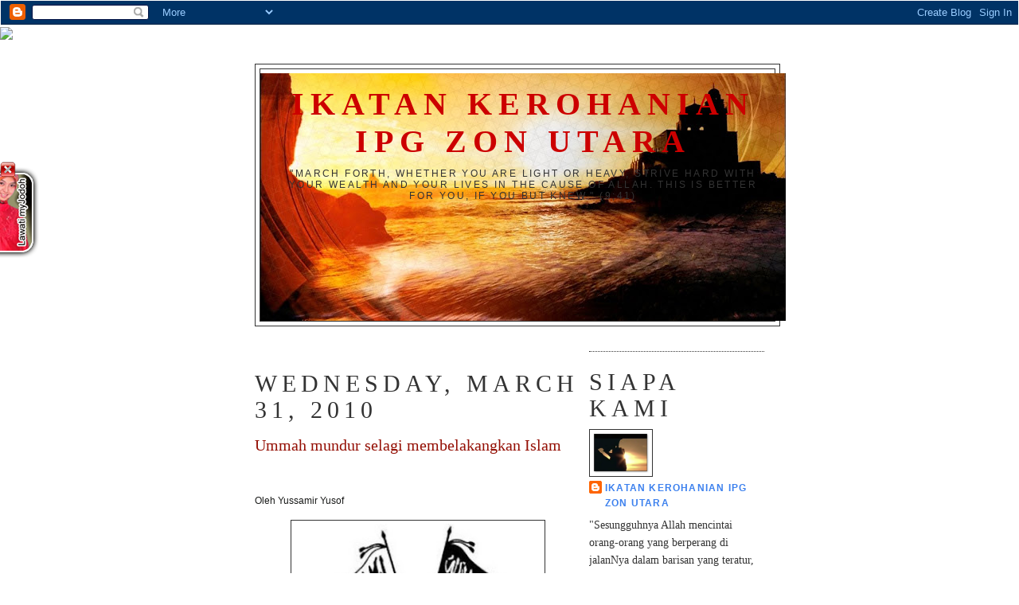

--- FILE ---
content_type: text/html; charset=UTF-8
request_url: https://badarforce313.blogspot.com/2010/03/ummah-mundur-selagi-membelakangkan.html
body_size: 19295
content:
<!DOCTYPE html>
<html dir='ltr'>
<head>
<link href='https://www.blogger.com/static/v1/widgets/55013136-widget_css_bundle.css' rel='stylesheet' type='text/css'/>
<meta content='text/html; charset=UTF-8' http-equiv='Content-Type'/>
<meta content='blogger' name='generator'/>
<link href='https://badarforce313.blogspot.com/favicon.ico' rel='icon' type='image/x-icon'/>
<link href='http://badarforce313.blogspot.com/2010/03/ummah-mundur-selagi-membelakangkan.html' rel='canonical'/>
<link rel="alternate" type="application/atom+xml" title="IKATAN KEROHANIAN IPG ZON UTARA - Atom" href="https://badarforce313.blogspot.com/feeds/posts/default" />
<link rel="alternate" type="application/rss+xml" title="IKATAN KEROHANIAN IPG ZON UTARA - RSS" href="https://badarforce313.blogspot.com/feeds/posts/default?alt=rss" />
<link rel="service.post" type="application/atom+xml" title="IKATAN KEROHANIAN IPG ZON UTARA - Atom" href="https://www.blogger.com/feeds/5471717581776225905/posts/default" />

<link rel="alternate" type="application/atom+xml" title="IKATAN KEROHANIAN IPG ZON UTARA - Atom" href="https://badarforce313.blogspot.com/feeds/8770005007195320123/comments/default" />
<!--Can't find substitution for tag [blog.ieCssRetrofitLinks]-->
<link href='https://blogger.googleusercontent.com/img/b/R29vZ2xl/AVvXsEhmU2XUG3_gdRIJqfkmW6FKJF6_y72yzebCjKmH-eIEklcw3b7sTsEPrQnuRMjF4HV2oiAeB_oybHlXu9Y_amyx3tRq9u4WChw7rkuryvAtQQ_JOgf6e-jYjSQjv2KihjypRoGvHTTE7mYS/s320/bendera-islam.jpg' rel='image_src'/>
<meta content='http://badarforce313.blogspot.com/2010/03/ummah-mundur-selagi-membelakangkan.html' property='og:url'/>
<meta content='Ummah mundur selagi membelakangkan Islam' property='og:title'/>
<meta content='Oleh Yussamir Yusof SUARA mengatakan umat Islam mundur kerana agama dianuti, semakin lama semakin kuat berkumandang. Malah, ada kalangan uma...' property='og:description'/>
<meta content='https://blogger.googleusercontent.com/img/b/R29vZ2xl/AVvXsEhmU2XUG3_gdRIJqfkmW6FKJF6_y72yzebCjKmH-eIEklcw3b7sTsEPrQnuRMjF4HV2oiAeB_oybHlXu9Y_amyx3tRq9u4WChw7rkuryvAtQQ_JOgf6e-jYjSQjv2KihjypRoGvHTTE7mYS/w1200-h630-p-k-no-nu/bendera-islam.jpg' property='og:image'/>
<title>IKATAN KEROHANIAN IPG ZON UTARA: Ummah mundur selagi membelakangkan Islam</title>
<style id='page-skin-1' type='text/css'><!--
/*
-----------------------------------------------
Blogger Template Style
Name:     Minima
Date:     26 Feb 2004
Updated by: Blogger Team
----------------------------------------------- */
/* Use this with templates/template-twocol.html */
body {
background:#ffffff;
margin:0;
color:#000000;
font:x-small Georgia Serif;
font-size/* */:/**/small;
font-size: /**/small;
text-align: center;
}
a:link {
color:#3D81EE;
text-decoration:none;
}
a:visited {
color:#804000;
text-decoration:none;
}
a:hover {
color:#940f04;
text-decoration:underline;
}
a img {
border-width:0;
}
/* Header
-----------------------------------------------
*/
#header-wrapper {
width:660px;
margin:0 auto 10px;
border:1px solid #333333;
}
#header-inner {
background-position: center;
margin-left: auto;
margin-right: auto;
}
#header {
margin: 5px;
border: 1px solid #333333;
text-align: center;
color:#cc0000;
}
#header h1 {
margin:5px 5px 0;
padding:15px 20px .25em;
line-height:1.2em;
text-transform:uppercase;
letter-spacing:.2em;
font: normal bold 287% Georgia, Times, serif;
}
#header a {
color:#cc0000;
text-decoration:none;
}
#header a:hover {
color:#cc0000;
}
#header .description {
margin:0 5px 5px;
padding:0 20px 15px;
max-width:700px;
text-transform:uppercase;
letter-spacing:.2em;
line-height: 1.4em;
font: normal normal 86% Trebuchet, Trebuchet MS, Arial, sans-serif;
color: #333333;
}
#header img {
margin-left: auto;
margin-right: auto;
}
/* Outer-Wrapper
----------------------------------------------- */
#outer-wrapper {
width: 660px;
margin:0 auto;
padding:10px;
text-align:left;
font: normal normal 100% Georgia, Serif;
}
#main-wrapper {
width: 410px;
float: left;
word-wrap: break-word; /* fix for long text breaking sidebar float in IE */
overflow: hidden;     /* fix for long non-text content breaking IE sidebar float */
}
#sidebar-wrapper {
width: 220px;
float: right;
word-wrap: break-word; /* fix for long text breaking sidebar float in IE */
overflow: hidden;      /* fix for long non-text content breaking IE sidebar float */
}
/* Headings
----------------------------------------------- */
h2 {
margin:1.5em 0 .75em;
font:normal bold 95% Arial, sans-serif;
line-height: 1.4em;
text-transform:uppercase;
letter-spacing:.2em;
color:#800080;
}
/* Posts
-----------------------------------------------
*/
h2.date-header {
margin:1.5em 0 .5em;
}
.post {
margin:.5em 0 1.5em;
border-bottom:1px dotted #333333;
padding-bottom:1.5em;
}
.post h3 {
margin:.25em 0 0;
padding:0 0 4px;
font-size:140%;
font-weight:normal;
line-height:1.4em;
color:#940f04;
}
.post h3 a, .post h3 a:visited, .post h3 strong {
display:block;
text-decoration:none;
color:#940f04;
font-weight:normal;
}
.post h3 strong, .post h3 a:hover {
color:#000000;
}
.post-body {
margin:0 0 .75em;
line-height:1.6em;
}
.post-body blockquote {
line-height:1.3em;
}
.post-footer {
margin: .75em 0;
color:#800080;
text-transform:uppercase;
letter-spacing:.1em;
font: normal normal 86% 'Trebuchet MS', Trebuchet, Arial, Verdana, Sans-serif;
line-height: 1.4em;
}
.comment-link {
margin-left:.6em;
}
.post img, table.tr-caption-container {
padding:4px;
border:1px solid #333333;
}
.tr-caption-container img {
border: none;
padding: 0;
}
.post blockquote {
margin:1em 20px;
}
.post blockquote p {
margin:.75em 0;
}
/* Comments
----------------------------------------------- */
#comments h4 {
margin:1em 0;
font-weight: bold;
line-height: 1.4em;
text-transform:uppercase;
letter-spacing:.2em;
color: #800080;
}
#comments-block {
margin:1em 0 1.5em;
line-height:1.6em;
}
#comments-block .comment-author {
margin:.5em 0;
}
#comments-block .comment-body {
margin:.25em 0 0;
}
#comments-block .comment-footer {
margin:-.25em 0 2em;
line-height: 1.4em;
text-transform:uppercase;
letter-spacing:.1em;
}
#comments-block .comment-body p {
margin:0 0 .75em;
}
.deleted-comment {
font-style:italic;
color:gray;
}
#blog-pager-newer-link {
float: left;
}
#blog-pager-older-link {
float: right;
}
#blog-pager {
text-align: center;
}
.feed-links {
clear: both;
line-height: 2.5em;
}
/* Sidebar Content
----------------------------------------------- */
.sidebar {
color: #333333;
line-height: 1.5em;
}
.sidebar ul {
list-style:none;
margin:0 0 0;
padding:0 0 0;
}
.sidebar li {
margin:0;
padding-top:0;
padding-right:0;
padding-bottom:.25em;
padding-left:15px;
text-indent:-15px;
line-height:1.5em;
}
.sidebar .widget, .main .widget {
border-bottom:1px dotted #333333;
margin:0 0 1.5em;
padding:0 0 1.5em;
}
.main .Blog {
border-bottom-width: 0;
}
/* Profile
----------------------------------------------- */
.profile-img {
float: left;
margin-top: 0;
margin-right: 5px;
margin-bottom: 5px;
margin-left: 0;
padding: 4px;
border: 1px solid #333333;
}
.profile-data {
margin:0;
text-transform:uppercase;
letter-spacing:.1em;
font: normal normal 86% 'Trebuchet MS', Trebuchet, Arial, Verdana, Sans-serif;
color: #800080;
font-weight: bold;
line-height: 1.6em;
}
.profile-datablock {
margin:.5em 0 .5em;
}
.profile-textblock {
margin: 0.5em 0;
line-height: 1.6em;
}
.profile-link {
font: normal normal 86% 'Trebuchet MS', Trebuchet, Arial, Verdana, Sans-serif;
text-transform: uppercase;
letter-spacing: .1em;
}
/* Footer
----------------------------------------------- */
#footer {
width:660px;
clear:both;
margin:0 auto;
padding-top:15px;
line-height: 1.6em;
text-transform:uppercase;
letter-spacing:.1em;
text-align: center;
}

--></style>
<link href='https://www.blogger.com/dyn-css/authorization.css?targetBlogID=5471717581776225905&amp;zx=41f84030-48a1-4af2-9f21-bd397b248113' media='none' onload='if(media!=&#39;all&#39;)media=&#39;all&#39;' rel='stylesheet'/><noscript><link href='https://www.blogger.com/dyn-css/authorization.css?targetBlogID=5471717581776225905&amp;zx=41f84030-48a1-4af2-9f21-bd397b248113' rel='stylesheet'/></noscript>
<meta name='google-adsense-platform-account' content='ca-host-pub-1556223355139109'/>
<meta name='google-adsense-platform-domain' content='blogspot.com'/>

</head>
<body>
<div class='navbar section' id='navbar'><div class='widget Navbar' data-version='1' id='Navbar1'><script type="text/javascript">
    function setAttributeOnload(object, attribute, val) {
      if(window.addEventListener) {
        window.addEventListener('load',
          function(){ object[attribute] = val; }, false);
      } else {
        window.attachEvent('onload', function(){ object[attribute] = val; });
      }
    }
  </script>
<div id="navbar-iframe-container"></div>
<script type="text/javascript" src="https://apis.google.com/js/platform.js"></script>
<script type="text/javascript">
      gapi.load("gapi.iframes:gapi.iframes.style.bubble", function() {
        if (gapi.iframes && gapi.iframes.getContext) {
          gapi.iframes.getContext().openChild({
              url: 'https://www.blogger.com/navbar/5471717581776225905?po\x3d8770005007195320123\x26origin\x3dhttps://badarforce313.blogspot.com',
              where: document.getElementById("navbar-iframe-container"),
              id: "navbar-iframe"
          });
        }
      });
    </script><script type="text/javascript">
(function() {
var script = document.createElement('script');
script.type = 'text/javascript';
script.src = '//pagead2.googlesyndication.com/pagead/js/google_top_exp.js';
var head = document.getElementsByTagName('head')[0];
if (head) {
head.appendChild(script);
}})();
</script>
</div></div>
<div id='outer-wrapper'><div id='wrap2'>
<!-- skip links for text browsers -->
<span id='skiplinks' style='display:none;'>
<a href='#main'>skip to main </a> |
      <a href='#sidebar'>skip to sidebar</a>
</span>
<div id='header-wrapper'>
<div class='header section' id='header'><div class='widget Header' data-version='1' id='Header1'>
<div id='header-inner' style='background-image: url("https://blogger.googleusercontent.com/img/b/R29vZ2xl/AVvXsEg3EtIt5NcZawFWDsyi0NsJzQskCgBwTDOyl4GaQdaukUBcw3xiI5uFW3mGdm_MwOyhUSl1uL2ByKYCtMNMFu06E_prF9yl8dxsXRjGcn615kSCdjG6n3FpR73uWUb4gkhQRSrTLLpy9IoO/s660/madyan50.jpg"); background-position: left; width: 660px; min-height: 311px; _height: 311px; background-repeat: no-repeat; '>
<div class='titlewrapper' style='background: transparent'>
<h1 class='title' style='background: transparent; border-width: 0px'>
<a href='https://badarforce313.blogspot.com/'>
IKATAN KEROHANIAN IPG ZON UTARA
</a>
</h1>
</div>
<div class='descriptionwrapper'>
<p class='description'><span>"March forth, whether you are light or heavy, strive hard with your wealth and your lives in the Cause of Allah.  This is better for you, if you but Knew." (9;41)</span></p>
</div>
</div>
</div></div>
</div>
<div id='content-wrapper'>
<div id='crosscol-wrapper' style='text-align:center'>
<div class='crosscol no-items section' id='crosscol'></div>
</div>
<div id='main-wrapper'>
<div class='main section' id='main'><div class='widget Blog' data-version='1' id='Blog1'>
<div class='blog-posts hfeed'>

          <div class="date-outer">
        
<h2 class='date-header'><span>Wednesday, March 31, 2010</span></h2>

          <div class="date-posts">
        
<div class='post-outer'>
<div class='post hentry uncustomized-post-template' itemprop='blogPost' itemscope='itemscope' itemtype='http://schema.org/BlogPosting'>
<meta content='https://blogger.googleusercontent.com/img/b/R29vZ2xl/AVvXsEhmU2XUG3_gdRIJqfkmW6FKJF6_y72yzebCjKmH-eIEklcw3b7sTsEPrQnuRMjF4HV2oiAeB_oybHlXu9Y_amyx3tRq9u4WChw7rkuryvAtQQ_JOgf6e-jYjSQjv2KihjypRoGvHTTE7mYS/s320/bendera-islam.jpg' itemprop='image_url'/>
<meta content='5471717581776225905' itemprop='blogId'/>
<meta content='8770005007195320123' itemprop='postId'/>
<a name='8770005007195320123'></a>
<h3 class='post-title entry-title' itemprop='name'>
Ummah mundur selagi membelakangkan Islam
</h3>
<div class='post-header'>
<div class='post-header-line-1'></div>
</div>
<div class='post-body entry-content' id='post-body-8770005007195320123' itemprop='description articleBody'>
<div style="text-align: justify;"><br /></div><div style="text-align: justify;"><br /></div><span class="Apple-style-span"   style="  color: rgb(25, 26, 25); line-height: 16px; font-family:Verdana, sans-serif;font-size:12px;"><div style="text-align: justify;">Oleh Yussamir Yusof</div><div style="text-align: justify;"><br /></div><span class="Apple-style-span"   style="color: rgb(0, 0, 0);  line-height: normal;  font-family:Georgia, serif;font-size:16px;"><a href="https://blogger.googleusercontent.com/img/b/R29vZ2xl/AVvXsEhmU2XUG3_gdRIJqfkmW6FKJF6_y72yzebCjKmH-eIEklcw3b7sTsEPrQnuRMjF4HV2oiAeB_oybHlXu9Y_amyx3tRq9u4WChw7rkuryvAtQQ_JOgf6e-jYjSQjv2KihjypRoGvHTTE7mYS/s1600/bendera-islam.jpg"><img alt="" border="0" id="BLOGGER_PHOTO_ID_5454754935382372162" src="https://blogger.googleusercontent.com/img/b/R29vZ2xl/AVvXsEhmU2XUG3_gdRIJqfkmW6FKJF6_y72yzebCjKmH-eIEklcw3b7sTsEPrQnuRMjF4HV2oiAeB_oybHlXu9Y_amyx3tRq9u4WChw7rkuryvAtQQ_JOgf6e-jYjSQjv2KihjypRoGvHTTE7mYS/s320/bendera-islam.jpg" style="text-align: justify;display: block; margin-top: 0px; margin-right: auto; margin-bottom: 10px; margin-left: auto; cursor: pointer; width: 320px; height: 251px; " /></a><div style="text-align: justify;"><br /></div></span><div style="text-align: justify;">SUARA mengatakan umat Islam mundur kerana agama dianuti, semakin lama semakin kuat berkumandang. Malah, ada kalangan umat Islam mengiyakan kenyataan itu tanpa berfikir panjang. Bukan saja mengiyakan, malah mempersoalkan hukum termaktub dalam al-Quran dan hadis sahih.</div><div style="text-align: justify;"><br /></div><div style="text-align: justify;">Penyakit kejahilan yang semakin kuat menyerang pemikiran umat Islam dan bukan Islam harus disekat segera. Sesungguhnya sebab kemunduran, kelemahan dan kejahilan umat Islam bukan disebabkan agama dianutinya tetapi kerana umat Islam tidak lagi berpegang kepada agamanya.</div><span id="fullpost" style="display: inline; "><div style="text-align: justify;"><br /></div><div style="text-align: justify;">Adakah kerana umat Islam tidak berpegang kepada agamanya, bererti Islam sebagai agama harus dipersalahkan? Demi Allah yang menciptakan apa yang di langit dan di bumi, sama sekali Islam bukanlah penyebab kegagalan umat Islam.</div><div style="text-align: justify;"><br /></div><div style="text-align: justify;">Seorang doktor yang mendiagnos penyakit, kemudian memberi senarai ubat perlu diambil, tetapi jika pesakitnya tidak mendengar dan mengikuti arahan doktor, siapakah harus dipersalahkan apabila pesakit tidak sembuh. Adakah doktor yang dipersalahkan?</div><div style="text-align: justify;"><br /></div><div style="text-align: justify;">Islam sudah menyediakan manual untuk penganutnya sebagai panduan dan pengajaran tetapi jika penganut tidak mengikutinya, adakah Islam harus dipersalahkan?</div><div style="text-align: justify;"><br /></div><div style="text-align: justify;">Islam menyeru kesatuan tetapi umat Islam masih berpecah-belah. Islam menyeru persaudaraan, tetapi umat Islam masih lagi bermusuhan. Islam menyeru kepada keadilan, tetapi umat Islam masih lagi berlaku zalim.</div><div style="text-align: justify;"><br /></div><div style="text-align: justify;">Umat Islam perlu mengamalkan Islam yang sebenarnya, sentiasa berpegang kepada apa yang terkandung dalam al-Quran dan Sunnah Rasulullah SAW. Umat Islam perlu mencontohi ketaatan dan kefahaman umat terdahulu di kalangan sahabat dan tabiin menjalani kehidupan sebagai Muslim.</div><div style="text-align: justify;"><br /></div><div style="text-align: justify;">Jika umat Islam mengikuti seperti orang terdahulu amalkan, sudah pasti umat Islam tidak akan dimomokkan lagi dengan perkataan mundur, kegagalan dan kejahilan.</div><div style="text-align: justify;"><br /></div><div style="text-align: justify;">Semakin erat hubungan seseorang dengan agama, semakin baik keadaan dan budi pekertinya. Malah, hubungan erat ini akan membawa kepada kejayaan, penghormatan, kemenangan dan kemuliaan kepada sesiapa saja.</div><div style="text-align: justify;"><br /></div><div style="text-align: justify;">Islam sudah menerangkan segala aspek dan keperluan umat Islam dalam kehidupan mereka, seperti dikatakan oleh Abu Darda: "Tidak ada yang diabaikan oleh Rasulullah, sehingga burung yang mengepakkan sayapnya di langit, Baginda sudah mengajarkan kepada kita mengenai ilmunya."</div><div style="text-align: justify;"><br /></div><div style="text-align: justify;">Lengkapnya Islam hinggakan hal berkaitan cara membuang hajat juga diajar dan diberi petunjuk. Salman al-Farisi seorang sahabat besar Rasulullah SAW pernah ditanya seorang musyrik adakah Rasulullah mengajarkan cara membuang hajat.</div><div style="text-align: justify;"><br /></div><div style="text-align: justify;">Kemudian Salman al-Farisi menjawab, "Ya, Baginda melarang kami menghadap kiblat ketika membuang hajat dan melarang kami membersihkannya dengan kurang dari tiga batu atau dengan tangan kanan, atau dengan kotoran kering atau tulang."</div><div style="text-align: justify;"><br /></div><div style="text-align: justify;">Jika meneliti kembali sejarah pertembungan peradaban Islam dan peradaban lain, Islam unggul kerana hubungan umatnya dengan agama begitu kuat. Sebut siapa saja, Yahudi, Pagan, Rom, Majusi dan munafik, semuanya dapat dikalahkan malah ditawan hati mereka untuk memeluk Islam.</div><div style="text-align: justify;"><br /></div><div style="text-align: justify;">Selepas kewafatan Rasulullah SAW, kepemimpinan Baginda diteruskan Khulafa' ar-Rasyidin. Pengganti Rasulullah SAW tetap meneruskan apa yang dimulakan Baginda tanpa ada sebarang tambahan mahupun pengurangan.</div><div style="text-align: justify;"><br /></div><div style="text-align: justify;">Islam semakin berkembang pesat dan tersebar ke seluruh dunia. Zaman ini adalah zaman kegemilangan Islam. Ilmu Islam tersebar ke seluruh pelusuk kota, ramai di kalangan bukan Islam mengambil manfaat daripada kegemilangan ini.</div><div style="text-align: justify;"><br /></div><div style="text-align: justify;">Ke mana saja umat Islam berada, di situlah peradaban besar dibina, dihormati dan digeruni oleh negara bukan Islam. Peradaban disulami keimanan, ilmuwan, teknologi dan kebendaan menjadi agenda utama. Peradaban dibina umat Islam ketika itu bukan peradaban materialistik mahupun kebendaan, tetapi peradaban menyatupadukan iman, ilmu, pembangunan dan akhlak.</div><div style="text-align: justify;"><br /></div><div style="text-align: justify;">Ketika itu umat Islam menjadi pemimpin dunia, di waktu itu juga umat Islam dihormati. Negara Islam adalah negara pertama, bukan negara ketiga seperti sekarang. Negara umat Islam adalah guru dan ikutan kepada negara lain.</div><div style="text-align: justify;"><br /></div><div style="text-align: justify;">Semua orang datang ke negara Islam untuk belajar di universiti disediakan. Bangsa Eropah yang dalam kegelapan ketika itu mempelajari bahasa Arab, ilmu Islam serta kaedah pembelajaran yang dicipta sarjana Islam.</div><div style="text-align: justify;"><br /></div><div style="text-align: justify;">Namun semua itu hanya tinggal kenangan. Umat Islam kini menghadapi masalah membabitkan kegagalan dan kemunduran. Semuanya apabila umat Islam menjauhkan diri dari Islam sebenar. Ketika kita menjauhi Islam, maka kita akan lemah, berpecah-belah, dan saling mementingkan diri.</div></span></span><div style="text-align: justify;"><span class="Apple-style-span"   style="  color: rgb(25, 26, 25); line-height: 16px; font-family:Verdana, sans-serif;font-size:12px;"><span id="fullpost" style="display: inline; "><br /></span></span></div><div><span class="Apple-style-span"   style="  color: rgb(25, 26, 25); line-height: 16px; font-family:Verdana, sans-serif;font-size:12px;"><span id="fullpost" style="display: inline; "><span class="Apple-style-span"   style="color: rgb(0, 0, 0);  line-height: normal;  font-family:Georgia, serif;font-size:16px;"><a href="https://blogger.googleusercontent.com/img/b/R29vZ2xl/AVvXsEjseEenXPN4EQ-hw4Pl8gGFrKO9TCES0OIobpSgxctxaLVowG4WqMvmQpNCCBEZ-y31K_RHVYhKA_utQT_TwIH7nPpLbhoYFRs7u3d-9JMrxDQO172SG5UH2ccCSecwIB-vvBVkmfQU4Nbq/s1600/3.jpg"><img alt="" border="0" id="BLOGGER_PHOTO_ID_5454758301749370546" src="https://blogger.googleusercontent.com/img/b/R29vZ2xl/AVvXsEjseEenXPN4EQ-hw4Pl8gGFrKO9TCES0OIobpSgxctxaLVowG4WqMvmQpNCCBEZ-y31K_RHVYhKA_utQT_TwIH7nPpLbhoYFRs7u3d-9JMrxDQO172SG5UH2ccCSecwIB-vvBVkmfQU4Nbq/s320/3.jpg" style="text-align: justify;display: block; margin-top: 0px; margin-right: auto; margin-bottom: 10px; margin-left: auto; cursor: pointer; width: 320px; height: 251px; " /></a><div style="text-align: justify;"><br /></div></span><div style="text-align: justify;"><br /></div><div style="text-align: justify;">Namun kita semua percaya umat Islam akan dihormati semula dan menjadi gemilang apabila kembali kepada Allah dan Rasul. Apabila masa itu tiba, kita percaya Islam akan mengatasi segala-galanya.</div><div style="text-align: justify;"><br /></div><div style="text-align: justify;">Firman Allah yang bermaksud:</div></span></span><div style="text-align: justify;"><span class="Apple-style-span"   style="  color: rgb(25, 26, 25); line-height: 16px; font-family:Verdana, sans-serif;font-size:12px;"><span id="fullpost" style="display: inline; "><i>"Dan Allah telah berjanji kepada orang beriman di antara kamu dan mengerjakan amal salih bahawa Dia sungguh-sungguh akan menjadikan mereka berkuasa di muka bumi, segera Dia menjadikan orang sebelum mereka berkuasa, dan sungguh Dia akan meneguhkan bagi mereka agama yang telah diredai-Nya untuk mereka, dan Dia benar-benar akan menukar (keadaan) mereka, sesudah mereka dalam ketakutan menjadi aman sentosa. Mereka tetap menyembah-Ku dengan tiada mempersekutukan sesuatu apapun dengan Aku. Dan barang siapa yang (tetap) kafir sesudah (janji) itu, maka mereka itulah orang yang fasik." (Surah an-Nur, ayat 55)</i></span></span></div></div>
<div style='clear: both;'></div>
</div>
<div class='post-footer'>
<div class='post-footer-line post-footer-line-1'>
<span class='post-author vcard'>
Posted by
<span class='fn' itemprop='author' itemscope='itemscope' itemtype='http://schema.org/Person'>
<meta content='https://www.blogger.com/profile/06072187123927799694' itemprop='url'/>
<a class='g-profile' href='https://www.blogger.com/profile/06072187123927799694' rel='author' title='author profile'>
<span itemprop='name'>IKATAN KEROHANIAN IPG ZON UTARA</span>
</a>
</span>
</span>
<span class='post-timestamp'>
at
<meta content='http://badarforce313.blogspot.com/2010/03/ummah-mundur-selagi-membelakangkan.html' itemprop='url'/>
<a class='timestamp-link' href='https://badarforce313.blogspot.com/2010/03/ummah-mundur-selagi-membelakangkan.html' rel='bookmark' title='permanent link'><abbr class='published' itemprop='datePublished' title='2010-03-31T03:52:00-07:00'>3:52&#8239;AM</abbr></a>
</span>
<span class='post-comment-link'>
</span>
<span class='post-icons'>
<span class='item-control blog-admin pid-501540585'>
<a href='https://www.blogger.com/post-edit.g?blogID=5471717581776225905&postID=8770005007195320123&from=pencil' title='Edit Post'>
<img alt='' class='icon-action' height='18' src='https://resources.blogblog.com/img/icon18_edit_allbkg.gif' width='18'/>
</a>
</span>
</span>
<div class='post-share-buttons goog-inline-block'>
</div>
</div>
<div class='post-footer-line post-footer-line-2'>
<span class='post-labels'>
</span>
</div>
<div class='post-footer-line post-footer-line-3'>
<span class='post-location'>
</span>
</div>
</div>
</div>
<div class='comments' id='comments'>
<a name='comments'></a>
<h4>No comments:</h4>
<div id='Blog1_comments-block-wrapper'>
<dl class='avatar-comment-indent' id='comments-block'>
</dl>
</div>
<p class='comment-footer'>
<div class='comment-form'>
<a name='comment-form'></a>
<h4 id='comment-post-message'>Post a Comment</h4>
<p>
</p>
<a href='https://www.blogger.com/comment/frame/5471717581776225905?po=8770005007195320123&hl=en&saa=85391&origin=https://badarforce313.blogspot.com' id='comment-editor-src'></a>
<iframe allowtransparency='true' class='blogger-iframe-colorize blogger-comment-from-post' frameborder='0' height='410px' id='comment-editor' name='comment-editor' src='' width='100%'></iframe>
<script src='https://www.blogger.com/static/v1/jsbin/1345082660-comment_from_post_iframe.js' type='text/javascript'></script>
<script type='text/javascript'>
      BLOG_CMT_createIframe('https://www.blogger.com/rpc_relay.html');
    </script>
</div>
</p>
</div>
</div>

        </div></div>
      
</div>
<div class='blog-pager' id='blog-pager'>
<span id='blog-pager-older-link'>
<a class='blog-pager-older-link' href='https://badarforce313.blogspot.com/2010/02/diskusi-pembangunan-dan-keadilan-sosial.html' id='Blog1_blog-pager-older-link' title='Older Post'>Older Post</a>
</span>
<a class='home-link' href='https://badarforce313.blogspot.com/'>Home</a>
</div>
<div class='clear'></div>
<div class='post-feeds'>
<div class='feed-links'>
Subscribe to:
<a class='feed-link' href='https://badarforce313.blogspot.com/feeds/8770005007195320123/comments/default' target='_blank' type='application/atom+xml'>Post Comments (Atom)</a>
</div>
</div>
</div></div>
</div>
<div id='sidebar-wrapper'>
<div class='sidebar section' id='sidebar'><div class='widget HTML' data-version='1' id='HTML8'>
<div class='widget-content'>
<script>document.write(unescape("%3Cstyle%20type%3D%22text/css%22%3E%0Abody%20%7B background-image %3A%20url%28%22http%3A//i342.photobucket.com/albums/o401/Thecutestblogontheblock/aSundried.jpg %22%29%3B%20background-position%3A%20center%3B%20background-repeat%3A%20no-repeat%3B%20 background-attachment %3A%20fixed%3B%20%7D%0A%3C/style%3E%0A%3Cdiv%20id%3D%22tag%22%20 style%3D%22position%3Aabsolute %3B%20left%3A0px%3B%20top%3A30px%3B%20z-index%3A50%3B%20 width%3A150px%3B%20height%3A45px%3B%22%3E%0A%3Ca%20href%3D%22 http%3A//www.thecutestblogontheblock.com%22%20target%3D%22_blank%22%3E%0A%3Cimg%20src %3D%22http%3A//www.thecutestblogontheblock.com/images/tag.png%22%20border%3D%220%22/ %3E%0A%3C/a%3E%3C/div%3E%20"));</script>
</div>
<div class='clear'></div>
</div><div class='widget Profile' data-version='1' id='Profile1'>
<h2>SIAPA KAMI</h2>
<div class='widget-content'>
<a href='https://www.blogger.com/profile/06072187123927799694'><img alt='My photo' class='profile-img' height='60' src='//blogger.googleusercontent.com/img/b/R29vZ2xl/AVvXsEiUD_ETCa-fNMGA1ORfifT9JyVIgElAijVqz7FPdoqjOrNj08rT-jUlW8HiDB_GwpZHfof2BC62g_Rr5lmfYCP4cQ_SrL7LS6P-uXKjCZJ5V7ePoe97bmA5zGLWz3AuEg/s220/josh-groban.jpg' width='80'/></a>
<dl class='profile-datablock'>
<dt class='profile-data'>
<a class='profile-name-link g-profile' href='https://www.blogger.com/profile/06072187123927799694' rel='author' style='background-image: url(//www.blogger.com/img/logo-16.png);'>
IKATAN KEROHANIAN IPG ZON UTARA
</a>
</dt>
<dd class='profile-textblock'>"Sesungguhnya Allah mencintai orang-orang yang berperang di jalanNya dalam barisan yang teratur, mereka seakan-akan seperti satu bangunan yang tersusun kukuh"
(Surah As-saff:4)

Atas kesepakatan yang bersama antara Exco Biro Agama dan Kerohanian di 5 buah IPGM di Zon Utara bersama penggerak-penggerak dakwah. kami telah bersetuju untuk mewujudkan satu wadah untuk menyatukan fikrah antara IPGM di zon utara. Kesepakatan ini telah dibuat pada 31 Mei 2009 bersama 6.30 petang bertempat di Dewan Meranti 1,Hotel Langkasuka, Langkawi, Kedah semasa Kursus Kepimpinan JPP IPGM Utara diadakan di sana. Antara IPGM yang terlibat adalah IPGM KAMPUS PULAU PINANG , IPGM KAMPUS TUNKU BAINUN , IPGM KSAH , IPGM KAMPUS PERLIS dan IPGM KAMPUS DARUL AMAN</dd>
</dl>
<a class='profile-link' href='https://www.blogger.com/profile/06072187123927799694' rel='author'>View my complete profile</a>
<div class='clear'></div>
</div>
</div><div class='widget Text' data-version='1' id='Text3'>
<h2 class='title'>ORGANISASI IKATAN KEROHANIAN IPG ZON UTARA SESI 2010</h2>
<div class='widget-content'>
<span style="color:#000000;"><strong>PRESIDEN</strong></span><br /><i>Mohd Zhafri bin Mohd Noor<br /></i><span style="color:#000000;"></span><br /><span style="color:#000000;"><strong>TIMBALAN PRESIDEN 1</strong></span><br /><i>Muhammad bin Zakaria<br /></i><div><span style="color:#000000;"></span><br /><span style="color:#000000;"><strong>TIMBALAN PRESIDEN 2</strong></span><br /><i>Mawaddah bt Saaidin Khadri<br /></i><span style="color:#000000;"></span><br /><span style="color:#000000;"><strong>SETIAUSAHA</strong></span><br /><i>Nur Su'aidah binti Mohd Amin<br /></i><span style="color:#000000;"></span><br /><span style="color:#000000;"><strong>NAIB SETIAUSAHA</strong></span><br /><span style="color:#000000;"><em>Aini Syafinas binti Ban</em></span><br /><span style="color:#000000;"></span><br /><strong><span style="color:#000000;">BENDAHARI<br /></span></strong><em>Su'aidah binti Samsudin</em><br /><span style="color:#000000;"><strong></strong></span><br /><span style="color:#000000;"><strong>LUJNAH TARBIYAH &amp; KEPIMPINAN (IPG KSAH)</strong></span></div><div><span style="color:#000000;"><strong>Pengerusi:</strong></span><br /><i>Abdul Syafiq b. Mohd Subahir</i></div><div><b>AJK :</b></div><div><em>Mohd Redzuan b. Che Ross</em></div><div><i>Masitah bt. Mohd Khosim</i></div><div><i>Nursyazwani bt. Muhammad</i></div><div><i><br /></i></div><div><span style="color:#000000;"><strong>LUJNAH PERHUBUNGAN LUAR (IPG KP)</strong></span><br /><span style="color:#000000;"><strong>Pengerusi:</strong></span><br /><em>Nazmi b. Mustafa<br /></em><span style="color:#000000;"><strong>AJK:</strong></span><br /><em><span style="color:#000000;">Muhammad Zaki b. Md Rosnan</span></em></div><div><i>Abdul Hannan b. Abdul Rahman</i></div><div><i>Siti Salwa bt. Lokmanhakim</i></div><div><i>Siti Aeishah bt. Jaffar</i></div><div><em><span style="color:#000000;"></span><br /></em><span style="color:#000000;"><strong>LUJNAH MULTIMEDIA &amp; INFORMASI (IPG KPP)</strong></span><br /><span style="color:#000000;"><strong>Pengerusi:</strong></span><br /><span style="color:#000000;"><em>Aizuddin b. Abdul Razak</em></span><br /><span style="color:#000000;"><strong>AJK:</strong></span></div><div><i>Muhammad Syafiq b. Mohamad Ridzuan</i></div><div><i>Anis Najwan bt. Nazri</i></div><div><i>Nor Afifah bt. Esham</i></div><div><i>Siti Norrosni bt Kamaruddin<span class="Apple-style-span"  style=" font-style: normal; line-height: 18px; font-family:Arial, sans-serif;">    </span></i></div><div><span class="Apple-style-span"  style="font-family:Arial, sans-serif;"><span class="Apple-style-span" style="line-height: 18px;"><br /></span></span></div><div><b>LUJNAH R&amp;D (IPG KAMDAR)</b></div><div><b>Pengerusi :</b></div><div><i>Mohd Nuruddin b. Zakaria</i></div><div><b>AJK :</b></div><div><i>Ahmad Anwari b. Razali</i></div><div><i>Noor Azliana bt. Mat Isa</i></div><div><i>Ibrahim b. Abdul Halim</i></div><div><i>Ummu Aiman bt. Zakaria</i></div><div><b><br /></b></div><div><i><span class="Apple-style-span"  style=" font-style: normal; line-height: 18px; font-family:Arial, sans-serif;"><span class="Apple-style-span"  style=" line-height: normal; font-weight: bold; font-family:Georgia, serif;">LUJNAH EKONOMI (IPG KTB)</span>          </span></i></div><div><span class="Apple-style-span"  style="font-family:Arial, sans-serif;"><span class="Apple-style-span" style="line-height: 18px;"><span class="Apple-style-span"  style=" line-height: normal; font-family:Georgia, serif;"><div><span style="color:#000000;"><strong>Pengerusi:</strong></span><br /><i>Isa b. Zinon<br /></i><span style="color:#000000;"><strong>AJK:</strong></span></div><div><i>Mohd Atif b. Mohamad Arshad</i></div><div><i>Rosshsafikah bt. Rosli</i></div><div><i>Nurul Syahida bt. Ariffin</i></div><div><i>Hawa Jamilah bt. Hasani</i></div></span></span></span></div>
</div>
<div class='clear'></div>
</div><div class='widget Text' data-version='1' id='Text2'>
<h2 class='title'>Anda minat menyumbang artikel ?</h2>
<div class='widget-content'>
Sila hantarkan artikel anda kepada :<br/><span style="font-weight: bold;">badarforce313@yahoo.com</span><br/>Sumbangan artikel daripada anda semua amatlah diharapkan dan dihargai bagi membolehkan perkongsian ilmu dapat dijalankan.<br/><br/>Moga Allah s.w.t merahmati usaha kita semua, Insyaallah.<br/>
</div>
<div class='clear'></div>
</div><div class='widget HTML' data-version='1' id='HTML5'>
<h2 class='title'>Asmaul Husna</h2>
<div class='widget-content'>
<img border="0" style="visibility:hidden;width:0px;height:0px;" width="0" src="https://lh3.googleusercontent.com/blogger_img_proxy/[base64]s0-d" height="0"><div style="margin:0px auto;text-align:center;width:150px;height:170px;"><embed menu="false" pluginspage="http://www.adobe.com/go/getflashplayer" swliveconnect="true" quality="autohigh" allowscriptaccess="sameDomain" loop="false" flashvars="col1=e18f32&amp;col2=59ba1f&amp;col3=005500&amp;dur=3000&amp;gig_lt=1254411501282&amp;gig_pt=1254411511405&amp;gig_g=1" src="//www.widgipedia.com/widgets/alhabib/Asmaul-Husna-99-Beautiful-Names-of-Allah-3616-8192_134217728.widget?__install_id=1254411446984&amp;__view=expanded" height="170" type="application/x-shockwave-flash" width="150" wmode="transparent"></embed></div>
</div>
<div class='clear'></div>
</div><div class='widget HTML' data-version='1' id='HTML6'>
<h2 class='title'>DEMI MASA..</h2>
<div class='widget-content'>
<script src="//www.clocklink.com/embed.js"></script><script language="JavaScript" type="text/javascript">obj=new Object;obj.clockfile="5005-black.swf";obj.TimeZone="Malaysia_KualaLumpur";obj.width=120;obj.height=40;obj.wmode="transparent";showClock(obj);</script>
</div>
<div class='clear'></div>
</div><div class='widget HTML' data-version='1' id='HTML2'>
<h2 class='title'>Antara semalam dan Hari Ini</h2>
<div class='widget-content'>
<img border="0" style="visibility:hidden;width:0px;height:0px;" width="0" src="https://lh3.googleusercontent.com/blogger_img_proxy/[base64]s0-d" height="0"><div style="margin:0px auto;text-align:center;width:150px;height:160px;"><embed menu="false" pluginspage="http://www.adobe.com/go/getflashplayer" swliveconnect="true" quality="best" allowscriptaccess="sameDomain" loop="false" flashvars="&amp;col1=FF9900&amp;col2=00FF00&amp;dayAdd=0&amp;cal=true&amp;gig_lt=1254412004129&amp;gig_pt=1254412007887&amp;gig_g=1" src="//www.widgipedia.com/widgets/alhabib/Islamic-Calendar-with-Floral-Ornament-3613-8192_134217728.widget?__install_id=1254411867492&amp;__view=expanded" height="160" type="application/x-shockwave-flash" width="150" wmode="transparent"></embed></div>
</div>
<div class='clear'></div>
</div><div class='widget HTML' data-version='1' id='HTML3'>
<h2 class='title'>MARILAH MENUNAIKAN SOLAT</h2>
<div class='widget-content'>

<script language="JavaScript" src="//www.waktusolat.net/widget/addon.php">
</script>
</div>
<div class='clear'></div>
</div><div class='widget Label' data-version='1' id='Label1'>
<h2>KATEGORI</h2>
<div class='widget-content list-label-widget-content'>
<ul>
<li>
<a dir='ltr' href='https://badarforce313.blogspot.com/search/label/Aktivisme%20dakwah'>Aktivisme dakwah</a>
</li>
<li>
<a dir='ltr' href='https://badarforce313.blogspot.com/search/label/AMANAT%20PEMIMPIN'>AMANAT PEMIMPIN</a>
</li>
<li>
<a dir='ltr' href='https://badarforce313.blogspot.com/search/label/EXCO%20TERTINGGI'>EXCO TERTINGGI</a>
</li>
<li>
<a dir='ltr' href='https://badarforce313.blogspot.com/search/label/guru'>guru</a>
</li>
<li>
<a dir='ltr' href='https://badarforce313.blogspot.com/search/label/LAPORAN'>LAPORAN</a>
</li>
<li>
<a dir='ltr' href='https://badarforce313.blogspot.com/search/label/Musyawarah'>Musyawarah</a>
</li>
<li>
<a dir='ltr' href='https://badarforce313.blogspot.com/search/label/PROMOSI%20PROGRAM'>PROMOSI PROGRAM</a>
</li>
<li>
<a dir='ltr' href='https://badarforce313.blogspot.com/search/label/tarbiyyah%20hati'>tarbiyyah hati</a>
</li>
</ul>
<div class='clear'></div>
</div>
</div><div class='widget BlogArchive' data-version='1' id='BlogArchive1'>
<h2>PERKONGSIAN</h2>
<div class='widget-content'>
<div id='ArchiveList'>
<div id='BlogArchive1_ArchiveList'>
<ul class='hierarchy'>
<li class='archivedate expanded'>
<a class='toggle' href='javascript:void(0)'>
<span class='zippy toggle-open'>

        &#9660;&#160;
      
</span>
</a>
<a class='post-count-link' href='https://badarforce313.blogspot.com/2010/'>
2010
</a>
<span class='post-count' dir='ltr'>(5)</span>
<ul class='hierarchy'>
<li class='archivedate expanded'>
<a class='toggle' href='javascript:void(0)'>
<span class='zippy toggle-open'>

        &#9660;&#160;
      
</span>
</a>
<a class='post-count-link' href='https://badarforce313.blogspot.com/2010/03/'>
March
</a>
<span class='post-count' dir='ltr'>(1)</span>
<ul class='posts'>
<li><a href='https://badarforce313.blogspot.com/2010/03/ummah-mundur-selagi-membelakangkan.html'>Ummah mundur selagi membelakangkan Islam</a></li>
</ul>
</li>
</ul>
<ul class='hierarchy'>
<li class='archivedate collapsed'>
<a class='toggle' href='javascript:void(0)'>
<span class='zippy'>

        &#9658;&#160;
      
</span>
</a>
<a class='post-count-link' href='https://badarforce313.blogspot.com/2010/02/'>
February
</a>
<span class='post-count' dir='ltr'>(2)</span>
</li>
</ul>
<ul class='hierarchy'>
<li class='archivedate collapsed'>
<a class='toggle' href='javascript:void(0)'>
<span class='zippy'>

        &#9658;&#160;
      
</span>
</a>
<a class='post-count-link' href='https://badarforce313.blogspot.com/2010/01/'>
January
</a>
<span class='post-count' dir='ltr'>(2)</span>
</li>
</ul>
</li>
</ul>
<ul class='hierarchy'>
<li class='archivedate collapsed'>
<a class='toggle' href='javascript:void(0)'>
<span class='zippy'>

        &#9658;&#160;
      
</span>
</a>
<a class='post-count-link' href='https://badarforce313.blogspot.com/2009/'>
2009
</a>
<span class='post-count' dir='ltr'>(25)</span>
<ul class='hierarchy'>
<li class='archivedate collapsed'>
<a class='toggle' href='javascript:void(0)'>
<span class='zippy'>

        &#9658;&#160;
      
</span>
</a>
<a class='post-count-link' href='https://badarforce313.blogspot.com/2009/12/'>
December
</a>
<span class='post-count' dir='ltr'>(1)</span>
</li>
</ul>
<ul class='hierarchy'>
<li class='archivedate collapsed'>
<a class='toggle' href='javascript:void(0)'>
<span class='zippy'>

        &#9658;&#160;
      
</span>
</a>
<a class='post-count-link' href='https://badarforce313.blogspot.com/2009/11/'>
November
</a>
<span class='post-count' dir='ltr'>(2)</span>
</li>
</ul>
<ul class='hierarchy'>
<li class='archivedate collapsed'>
<a class='toggle' href='javascript:void(0)'>
<span class='zippy'>

        &#9658;&#160;
      
</span>
</a>
<a class='post-count-link' href='https://badarforce313.blogspot.com/2009/10/'>
October
</a>
<span class='post-count' dir='ltr'>(4)</span>
</li>
</ul>
<ul class='hierarchy'>
<li class='archivedate collapsed'>
<a class='toggle' href='javascript:void(0)'>
<span class='zippy'>

        &#9658;&#160;
      
</span>
</a>
<a class='post-count-link' href='https://badarforce313.blogspot.com/2009/09/'>
September
</a>
<span class='post-count' dir='ltr'>(3)</span>
</li>
</ul>
<ul class='hierarchy'>
<li class='archivedate collapsed'>
<a class='toggle' href='javascript:void(0)'>
<span class='zippy'>

        &#9658;&#160;
      
</span>
</a>
<a class='post-count-link' href='https://badarforce313.blogspot.com/2009/08/'>
August
</a>
<span class='post-count' dir='ltr'>(2)</span>
</li>
</ul>
<ul class='hierarchy'>
<li class='archivedate collapsed'>
<a class='toggle' href='javascript:void(0)'>
<span class='zippy'>

        &#9658;&#160;
      
</span>
</a>
<a class='post-count-link' href='https://badarforce313.blogspot.com/2009/07/'>
July
</a>
<span class='post-count' dir='ltr'>(2)</span>
</li>
</ul>
<ul class='hierarchy'>
<li class='archivedate collapsed'>
<a class='toggle' href='javascript:void(0)'>
<span class='zippy'>

        &#9658;&#160;
      
</span>
</a>
<a class='post-count-link' href='https://badarforce313.blogspot.com/2009/06/'>
June
</a>
<span class='post-count' dir='ltr'>(11)</span>
</li>
</ul>
</li>
</ul>
</div>
</div>
<div class='clear'></div>
</div>
</div><div class='widget BlogList' data-version='1' id='BlogList2'>
<h2 class='title'>Sahabat IPGM</h2>
<div class='widget-content'>
<div class='blog-list-container' id='BlogList2_container'>
<ul id='BlogList2_blogs'>
<li style='display: block;'>
<div class='blog-icon'>
<img data-lateloadsrc='https://lh3.googleusercontent.com/blogger_img_proxy/AEn0k_vDzNpL7gt0UKbY2_bJsV-h0h89GI0GtN_kOK-oQ42qmhuxhvC0NF014MoAsSwmZrpvx-D-Xwe0hLKB25JZV0cz4bYGap62Yi4kdER7iec=s16-w16-h16' height='16' width='16'/>
</div>
<div class='blog-content'>
<div class='blog-title'>
<a href='https://rauhan-deen.blogspot.com/' target='_blank'>
suatu perjalanan..  buat tatapan semua..</a>
</div>
<div class='item-content'>
<span class='item-title'>
<a href='https://rauhan-deen.blogspot.com/2025/09/maafkan-dan-mesra-dengan-orang.html' target='_blank'>
maafkan dan mesra dengan orang
</a>
</span>
<div class='item-time'>
2 months ago
</div>
</div>
</div>
<div style='clear: both;'></div>
</li>
<li style='display: block;'>
<div class='blog-icon'>
<img data-lateloadsrc='https://lh3.googleusercontent.com/blogger_img_proxy/AEn0k_trahvnb2i_qbJMPgeJvaexyEKzu30Pod5_TSzxwYd3yj1YpkE6ByKOTmvap5FKXjV_7ouAGrmedXbpIucvkZMGOH4kFQ3qoadDsK_j4Q=s16-w16-h16' height='16' width='16'/>
</div>
<div class='blog-content'>
<div class='blog-title'>
<a href='http://taqiyyuddin.blogspot.com/' target='_blank'>
Al-Mu'allim</a>
</div>
<div class='item-content'>
<span class='item-title'>
<a href='http://taqiyyuddin.blogspot.com/2014/06/ramadhan-karim.html' target='_blank'>
Ramadhan Karim
</a>
</span>
<div class='item-time'>
11 years ago
</div>
</div>
</div>
<div style='clear: both;'></div>
</li>
<li style='display: block;'>
<div class='blog-icon'>
<img data-lateloadsrc='https://lh3.googleusercontent.com/blogger_img_proxy/AEn0k_sXkvcSJwC8ZkLn55Y6qWC8yEwitmdw-3RT9kDSQaMEYyFNTfaTyNDBYWcDSZtzG_5XmHiFR53czgrTQHScRGM0WFQkQO2LecxaiH0=s16-w16-h16' height='16' width='16'/>
</div>
<div class='blog-content'>
<div class='blog-title'>
<a href='http://piuhdebu.blogspot.com/' target='_blank'>
fikrah di sayap angin</a>
</div>
<div class='item-content'>
<span class='item-title'>
<a href='http://piuhdebu.blogspot.com/2014/01/as-much-as-i-can.html' target='_blank'>
As Much As I Can
</a>
</span>
<div class='item-time'>
11 years ago
</div>
</div>
</div>
<div style='clear: both;'></div>
</li>
<li style='display: block;'>
<div class='blog-icon'>
<img data-lateloadsrc='https://lh3.googleusercontent.com/blogger_img_proxy/AEn0k_szrNDldCJtAndLYqZnQJihkX0shjPNTkvBcKi2EnPqPRXD12NLTQmIw_FuRgIZdvPTt2yNqaF69N5xpESfOa0ExhqQjCUS-56iG56FuP-u=s16-w16-h16' height='16' width='16'/>
</div>
<div class='blog-content'>
<div class='blog-title'>
<a href='http://budakpicisan.blogspot.com/' target='_blank'>
^Mujahidah 'Izzah^</a>
</div>
<div class='item-content'>
<span class='item-title'>
<a href='http://budakpicisan.blogspot.com/2013/03/zalim-terhadap-rohani.html' target='_blank'>
Zalim Terhadap Rohani?
</a>
</span>
<div class='item-time'>
12 years ago
</div>
</div>
</div>
<div style='clear: both;'></div>
</li>
<li style='display: block;'>
<div class='blog-icon'>
<img data-lateloadsrc='https://lh3.googleusercontent.com/blogger_img_proxy/AEn0k_uevaW5E-o2im5iIlOJD3JQc6ueBidIzgCutFD37Pacqz6H-WN69hHymKo-Q-4IcWhSNP78GIco4Pb0pWIcz3EHNkvzmGJYHytDrt6xIzxYpXvJ=s16-w16-h16' height='16' width='16'/>
</div>
<div class='blog-content'>
<div class='blog-title'>
<a href='http://wwwsueaidah1990.blogspot.com/' target='_blank'>
Bersama Meraih CintaNya..</a>
</div>
<div class='item-content'>
<span class='item-title'>
<a href='http://wwwsueaidah1990.blogspot.com/2012/05/biarkan-cintamu-berkata-tidak.html' target='_blank'>
Biarkan Cintamu Berkata Tidak!
</a>
</span>
<div class='item-time'>
13 years ago
</div>
</div>
</div>
<div style='clear: both;'></div>
</li>
<li style='display: block;'>
<div class='blog-icon'>
<img data-lateloadsrc='https://lh3.googleusercontent.com/blogger_img_proxy/AEn0k_sSgyqA3DY_CcDF0q4jLxXr0PpJsTm8XDexRrv3Aj6DZ_x54oXTvIILW782YYZwgU9DA25FAuOjEgx2bWw_41Ze8OTVUqGI5MQKzJLSqcSpw0PR=s16-w16-h16' height='16' width='16'/>
</div>
<div class='blog-content'>
<div class='blog-title'>
<a href='http://deafeningsilent.blogspot.com/' target='_blank'>
JUST A NOTE -deafening silent</a>
</div>
<div class='item-content'>
<span class='item-title'>
<a href='http://deafeningsilent.blogspot.com/2011/11/ustaz-abu-bakar-al-baqir-pengasas.html' target='_blank'>
Ustaz Abu Bakar Al Baqir- Pengasas pengislahan Awal di Tanah Melayu
</a>
</span>
<div class='item-time'>
14 years ago
</div>
</div>
</div>
<div style='clear: both;'></div>
</li>
<li style='display: block;'>
<div class='blog-icon'>
<img data-lateloadsrc='https://lh3.googleusercontent.com/blogger_img_proxy/AEn0k_t_ZqN37zikNcSdzCj1EvZ5aBNAkYYGUom9sBv5gTQa13hEGI_gXdUAcgNs3-3auQxuQB4GtICfMQ6P_9ieNYR1FOJrNA1I9-aXZOB3=s16-w16-h16' height='16' width='16'/>
</div>
<div class='blog-content'>
<div class='blog-title'>
<a href='http://notapismp.blogspot.com/feeds/posts/default' target='_blank'>
Nota PISMP dan bacaan umum</a>
</div>
<div class='item-content'>
<span class='item-title'>
<!--Can't find substitution for tag [item.itemTitle]-->
</span>
<div class='item-time'>
<!--Can't find substitution for tag [item.timePeriodSinceLastUpdate]-->
</div>
</div>
</div>
<div style='clear: both;'></div>
</li>
<li style='display: block;'>
<div class='blog-icon'>
<img data-lateloadsrc='https://lh3.googleusercontent.com/blogger_img_proxy/AEn0k_sTT-EIDezh_Py8lys3bMvu8irUzuN8HQx4j83FqIGy5NVTuT6GI1xqO1RLwjXverXU63FA6vB-W12811kTygylqwx8KmgGlO1xItIetBynuljhOM5P-3KV=s16-w16-h16' height='16' width='16'/>
</div>
<div class='blog-content'>
<div class='blog-title'>
<a href='http://saifuddinaz-zafaraniy.blogspot.com/feeds/posts/default' target='_blank'>
Secangkir Kasturi buat Saudara</a>
</div>
<div class='item-content'>
<span class='item-title'>
<!--Can't find substitution for tag [item.itemTitle]-->
</span>
<div class='item-time'>
<!--Can't find substitution for tag [item.timePeriodSinceLastUpdate]-->
</div>
</div>
</div>
<div style='clear: both;'></div>
</li>
<li style='display: block;'>
<div class='blog-icon'>
<img data-lateloadsrc='https://lh3.googleusercontent.com/blogger_img_proxy/AEn0k_vReCHY4gUt-7JskSgxuzflJLVTJJKVtqlvftuiadMuw5-gHMMlM-Xp0TQq6VXjlbhaEBojbgEw8CoApV35Vf-WjOLofF7t1ZSXwKlrPF-UP11K=s16-w16-h16' height='16' width='16'/>
</div>
<div class='blog-content'>
<div class='blog-title'>
<a href='http://fikrahmahasiswa.blogspot.com/feeds/posts/default' target='_blank'>
Fikrah Mahasiswa</a>
</div>
<div class='item-content'>
<span class='item-title'>
<!--Can't find substitution for tag [item.itemTitle]-->
</span>
<div class='item-time'>
<!--Can't find substitution for tag [item.timePeriodSinceLastUpdate]-->
</div>
</div>
</div>
<div style='clear: both;'></div>
</li>
</ul>
<div class='clear'></div>
</div>
</div>
</div><div class='widget BlogList' data-version='1' id='BlogList1'>
<h2 class='title'>PAUTAN ILMU</h2>
<div class='widget-content'>
<div class='blog-list-container' id='BlogList1_container'>
<ul id='BlogList1_blogs'>
<li style='display: block;'>
<div class='blog-icon'>
<img data-lateloadsrc='https://lh3.googleusercontent.com/blogger_img_proxy/AEn0k_t3AN2vauffjVJKQTGadpAyZMo6owy6qZPjtW73FFNe7vIf6pdOQ03ouix55kb-fFxFvqjP_YbYGZrwLHbzp2p77JhW8Oc=s16-w16-h16' height='16' width='16'/>
</div>
<div class='blog-content'>
<div class='blog-title'>
<a href='http://mahasiswakini.com' target='_blank'>
Mahasiswakini</a>
</div>
<div class='item-content'>
<span class='item-title'>
<a href='http://mahasiswakini.com/berikut-ini-kesalahan-umkm-dalam-mengatur-keuangan-usahanya/' target='_blank'>
Berikut Ini Kesalahan UMKM Dalam Mengatur Keuangan Usahanya
</a>
</span>
<div class='item-time'>
1 day ago
</div>
</div>
</div>
<div style='clear: both;'></div>
</li>
<li style='display: block;'>
<div class='blog-icon'>
<img data-lateloadsrc='https://lh3.googleusercontent.com/blogger_img_proxy/AEn0k_tb9GskMnYvfUW0y068ROOWNH2hVgrYB3YGjEBsZzsxWXbWETt1rRSDtVfo3FFm_Xnt69TGMviWdRhld6E-YFjmg9UrmzA=s16-w16-h16' height='16' width='16'/>
</div>
<div class='blog-content'>
<div class='blog-title'>
<a href='https://saifulislam.com' target='_blank'>
Saifulislam.Com</a>
</div>
<div class='item-content'>
<span class='item-title'>
<a href='https://saifulislam.com/pendidikan-yang-mengabaikan-sebuah-abasa/' target='_blank'>
Pendidikan Yang Mengabaikan Sebuah &#8216;Abasa
</a>
</span>
<div class='item-time'>
1 week ago
</div>
</div>
</div>
<div style='clear: both;'></div>
</li>
<li style='display: block;'>
<div class='blog-icon'>
<img data-lateloadsrc='https://lh3.googleusercontent.com/blogger_img_proxy/AEn0k_u0-puTq03ior0zrmfLffCk5EGWNd0LTfkxtHiNXiZ9iCgug2TbwvvqyPxkYhjlVRHGrJ-9b0PrlJo4nAnDq8lb=s16-w16-h16' height='16' width='16'/>
</div>
<div class='blog-content'>
<div class='blog-title'>
<a href='http://halaqah.net/v10/index.php' target='_blank'>
.::*~Halaqah~*::. Forum Komuniti Muslim & Muslimah</a>
</div>
<div class='item-content'>
<span class='item-title'>
<a href='http://halaqah.net/v10/index.php?topic=281.msg482#msg482' target='_blank'>
Suburkan Kekuatan Rohani Dambakan Kebahagiaan Hakiki
</a>
</span>
<div class='item-time'>
5 years ago
</div>
</div>
</div>
<div style='clear: both;'></div>
</li>
<li style='display: block;'>
<div class='blog-icon'>
<img data-lateloadsrc='https://lh3.googleusercontent.com/blogger_img_proxy/AEn0k_stbZHcEQJj9zW3CXDv4rp9BwvIXDnEg3keIbkU2a4KIlru5Nsg5cAW3Vay7bTvFS1ndoX4KsXzZf5fRqJUyTWXSjcQ07a82Vci2A=s16-w16-h16' height='16' width='16'/>
</div>
<div class='blog-content'>
<div class='blog-title'>
<a href='http://ipp1aim.blogspot.com/' target='_blank'>
One Aim</a>
</div>
<div class='item-content'>
<span class='item-title'>
<a href='http://ipp1aim.blogspot.com/2014/02/pesanan-ustaz-azhar-idrus-uai.html' target='_blank'>
PESANAN USTAZ AZHAR IDRUS (UAI)
</a>
</span>
<div class='item-time'>
11 years ago
</div>
</div>
</div>
<div style='clear: both;'></div>
</li>
<li style='display: block;'>
<div class='blog-icon'>
<img data-lateloadsrc='https://lh3.googleusercontent.com/blogger_img_proxy/AEn0k_s3HTcc2mXcfe0FI6WgexAOGVUD2iXB6n8lTV5nQvqAb3oh3pQ9tUBW6wacEoWWWbXCxh79dx2qufaiXRXH2snyJNDcOafyMT8=s16-w16-h16' height='16' width='16'/>
</div>
<div class='blog-content'>
<div class='blog-title'>
<a href='http://igpis.blogspot.com/' target='_blank'>
HALAQAH IPG</a>
</div>
<div class='item-content'>
<span class='item-title'>
<a href='http://igpis.blogspot.com/2013/01/rebat-rm200.html' target='_blank'>
Rebat RM200
</a>
</span>
<div class='item-time'>
12 years ago
</div>
</div>
</div>
<div style='clear: both;'></div>
</li>
<li style='display: block;'>
<div class='blog-icon'>
<img data-lateloadsrc='https://lh3.googleusercontent.com/blogger_img_proxy/AEn0k_vLYG-ciS8Rq398aTMed1KlN7H39pwP9uUw54RJTWJK_y_0g-dcU8ZnbSFHbX1ZVMmYlPJC8b3x08zwykRszTmmOzUY5L2cV_GD9Q=s16-w16-h16' height='16' width='16'/>
</div>
<div class='blog-content'>
<div class='blog-title'>
<a href='http://bksiptb.blogspot.com/' target='_blank'>
BADAN KEBAJIKAN SURAU</a>
</div>
<div class='item-content'>
<span class='item-title'>
<a href='http://bksiptb.blogspot.com/2012/07/karnival-al-ghazali.html' target='_blank'>
KARNIVAL AL-GHAZALI
</a>
</span>
<div class='item-time'>
13 years ago
</div>
</div>
</div>
<div style='clear: both;'></div>
</li>
<li style='display: block;'>
<div class='blog-icon'>
<img data-lateloadsrc='https://lh3.googleusercontent.com/blogger_img_proxy/AEn0k_u72ietyTdCv7fvog7KkDRqaicc1lCDnL7Y6Pq83qqYuekQqfnTBlNaUrutKdu3rn-mLFMzKT2D55av3NvWZXN2Q1__EnCBWJ8TLwM38JS-G21m3g4=s16-w16-h16' height='16' width='16'/>
</div>
<div class='blog-content'>
<div class='blog-title'>
<a href='http://kongrespendidikan.blogspot.com/' target='_blank'>
Kongres Pertama Rejuvenasi Sistem Pendidikan Islam Negara ( Ko-SPIN '09 )</a>
</div>
<div class='item-content'>
<span class='item-title'>
<a href='http://kongrespendidikan.blogspot.com/2011/01/wacana-bebas.html' target='_blank'>
Wacana Bebas
</a>
</span>
<div class='item-time'>
14 years ago
</div>
</div>
</div>
<div style='clear: both;'></div>
</li>
<li style='display: block;'>
<div class='blog-icon'>
<img data-lateloadsrc='https://lh3.googleusercontent.com/blogger_img_proxy/AEn0k_tQUNqYlQLFUFVfmvdNtG6v7tRxzlpLIrocbYkX43xt9n2_1yVQTDaDpQXo8D46jNdqinM42gFRe46ATxx69pi2Mz1Gv7_IJsjpQAJclA=s16-w16-h16' height='16' width='16'/>
</div>
<div class='blog-content'>
<div class='blog-title'>
<a href='http://badansurau.blogspot.com/feeds/posts/default' target='_blank'>
.::BADaN DaKwaH & sUraU ipsAH::.</a>
</div>
<div class='item-content'>
<span class='item-title'>
<!--Can't find substitution for tag [item.itemTitle]-->
</span>
<div class='item-time'>
<!--Can't find substitution for tag [item.timePeriodSinceLastUpdate]-->
</div>
</div>
</div>
<div style='clear: both;'></div>
</li>
<li style='display: block;'>
<div class='blog-icon'>
<img data-lateloadsrc='https://lh3.googleusercontent.com/blogger_img_proxy/AEn0k_vPFZJyqQMEjogu2Zr7k9B_NHw7G0CrUZzYmkVTi2d0r0sWRoJT5zuanWOIHqZSVVGKeHgVNmPPv-woTzwc4LEBaD76ni1NsB3ah05bOfNz-QfwNoU3BNKs=s16-w16-h16' height='16' width='16'/>
</div>
<div class='blog-content'>
<div class='blog-title'>
<a href='http://halaqahipgmsarawak.ning.com/activity/log/list?fmt=rss' target='_blank'>
Halaqah IPGM Sarawak - Menjana Fikrah Mursyid Demi Islam</a>
</div>
<div class='item-content'>
<span class='item-title'>
<!--Can't find substitution for tag [item.itemTitle]-->
</span>
<div class='item-time'>
<!--Can't find substitution for tag [item.timePeriodSinceLastUpdate]-->
</div>
</div>
</div>
<div style='clear: both;'></div>
</li>
</ul>
<div class='clear'></div>
</div>
</div>
</div><div class='widget HTML' data-version='1' id='HTML1'>
<h2 class='title'>SEMBANG IMAN</h2>
<div class='widget-content'>
<!-- Begin ShoutMix - http://www.shoutmix.com -->
<iframe scrolling="auto" width="160" frameborder="0" src="http://www2.shoutmix.com/?badarforce313" height="400" title="badarforce313">
<a href="http://www2.shoutmix.com/?badarforce313">View shoutbox</a>
</iframe>
<br/><a href="http://www.shoutmix.com" title="Get your own free shoutbox chat widget at ShoutMix!">ShoutMix chat widget</a><br/>
<!-- End ShoutMix -->
</div>
<div class='clear'></div>
</div><div class='widget HTML' data-version='1' id='HTML4'>
<h2 class='title'>BILANGAN TETAMU</h2>
<div class='widget-content'>
<div style="text-align:center"><a href="http://www.webcounter.com"><img border="0" src="https://lh3.googleusercontent.com/blogger_img_proxy/AEn0k_surYzNRqIt3NAi_UBF_YFT5w-DwCJ9I3oCCS8gL-euD11VkHFd8a1HKJqDjPvRbaPnamcmFbDEvV7ozWR1tQ7jkQbvqdq_-KtSv3hrqOEkuRjMzu_r=s0-d"></a><br/><a href="http://www.webcounter.com">site analysis</a></div>
</div>
<div class='clear'></div>
</div><div class='widget Followers' data-version='1' id='Followers1'>
<h2 class='title'>SAHABAT YANG MENGIKUTI KAMI</h2>
<div class='widget-content'>
<div id='Followers1-wrapper'>
<div style='margin-right:2px;'>
<div><script type="text/javascript" src="https://apis.google.com/js/platform.js"></script>
<div id="followers-iframe-container"></div>
<script type="text/javascript">
    window.followersIframe = null;
    function followersIframeOpen(url) {
      gapi.load("gapi.iframes", function() {
        if (gapi.iframes && gapi.iframes.getContext) {
          window.followersIframe = gapi.iframes.getContext().openChild({
            url: url,
            where: document.getElementById("followers-iframe-container"),
            messageHandlersFilter: gapi.iframes.CROSS_ORIGIN_IFRAMES_FILTER,
            messageHandlers: {
              '_ready': function(obj) {
                window.followersIframe.getIframeEl().height = obj.height;
              },
              'reset': function() {
                window.followersIframe.close();
                followersIframeOpen("https://www.blogger.com/followers/frame/5471717581776225905?colors\x3dCgt0cmFuc3BhcmVudBILdHJhbnNwYXJlbnQaByMzMzMzMzMiByMzRDgxRUUqByNmZmZmZmYyByM5NDBmMDQ6ByMzMzMzMzNCByMzRDgxRUVKByMzMzMzMzNSByMzRDgxRUVaC3RyYW5zcGFyZW50\x26pageSize\x3d21\x26hl\x3den\x26origin\x3dhttps://badarforce313.blogspot.com");
              },
              'open': function(url) {
                window.followersIframe.close();
                followersIframeOpen(url);
              }
            }
          });
        }
      });
    }
    followersIframeOpen("https://www.blogger.com/followers/frame/5471717581776225905?colors\x3dCgt0cmFuc3BhcmVudBILdHJhbnNwYXJlbnQaByMzMzMzMzMiByMzRDgxRUUqByNmZmZmZmYyByM5NDBmMDQ6ByMzMzMzMzNCByMzRDgxRUVKByMzMzMzMzNSByMzRDgxRUVaC3RyYW5zcGFyZW50\x26pageSize\x3d21\x26hl\x3den\x26origin\x3dhttps://badarforce313.blogspot.com");
  </script></div>
</div>
</div>
<div class='clear'></div>
</div>
</div><div class='widget Text' data-version='1' id='Text4'>
<h2 class='title'>Sajak  Anak Muda Serba Sebelah</h2>
<div class='widget-content'>
Si Toni dicabut kupingnya satu yang kanan<br/>Maka suara masuk kuping kiri tembus ke otak<br/>Dikirim baik dan jatuh di kuping kiri lagi<br/>Si Toni dipotong tangannya satu yang kanan<br/>Maka dia belajar menulis dengan tangan kiri<br/>Si Toni diambil satu matanya yang kanan<br/>Maka air matanya tetes ke sebelah kiri<br/>Si Toni dipetik jantungnya lewat rongga kanan<br/>Tapi gagal karena jantung itu mengelak ke kiri<br/>Si Toni dipotong ginjalnya satu yang kanan<br/>Tak gagal karena sesuai dengan faali<br/>Si Toni diambil kakinya satu yang kanan<br/>Maka dia main bola cuma dengan kaki kiri<br/><br/>Lama-la,a Si Tioni jadi kidal<br/>kupingnya yang bias dengar kuping kiri<br/>Tangannya yang main gitar tangan kiri<br/>Air Matanya menetes di mata kiri<br/>Ginjalnya menyaring di sebelah kiri<br/>Dia tendang bola dengan kaki kiri<br/><br/>Lama-lama Si toni ingin kerja<br/>Cita-citanya lumayan sederhana<br/>Dia mau jadi sopir saja<br/>Tapi tak ada lowongan baginya<br/>Karena kenderaan setir kanan semua<br/><br/>Hai tunggu dulu, Toni ini anak sayakah<br/>atau anak saudarakah?<br/>Atau barangkali kemenakan kita?<br/>Keadaan ini memang aneh<br/>Sore ini jam empat tepat<br/>dengarlah dia sedang mengocok gitarnya<br/>dengan cara anak muda bergaya kidal<br/>Dan itu buka suara gerimis, bukan<br/>itu air matanya<br/>Memukul-mukul lantai beranda<br/><br/>Nukilan : Taufiq Ismail
</div>
<div class='clear'></div>
</div><div class='widget HTML' data-version='1' id='HTML9'>
<h2 class='title'>MUTIARA KATA</h2>
<div class='widget-content'>
<img border="0" style="visibility:hidden;width:0px;height:0px;" width="0" src="https://lh3.googleusercontent.com/blogger_img_proxy/[base64]s0-d" height="0"><div style="margin:0px auto;text-align:center;width:200px;height:240px;"><embed menu="false" pluginspage="http://www.adobe.com/go/getflashplayer" swliveconnect="true" quality="autohigh" allowscriptaccess="sameDomain" loop="false" flashvars="col1=FF6600&amp;col2=FF00FF&amp;lang=id&amp;gig_lt=1254412820132&amp;gig_pt=1254412869316&amp;gig_g=1" src="//www.widgipedia.com/widgets/alhabib/Islamic-Quote-of-the-Day-4696-8192_134217728.widget?__install_id=1254412383974&amp;__view=expanded" height="240" type="application/x-shockwave-flash" width="200" wmode="transparent"></embed></div>
</div>
<div class='clear'></div>
</div></div>
</div>
<!-- spacer for skins that want sidebar and main to be the same height-->
<div class='clear'>&#160;</div>
</div>
<!-- end content-wrapper -->
<div id='footer-wrapper'>
<div class='footer section' id='footer'><div class='widget Text' data-version='1' id='Text1'>
<h2 class='title'>Syed Qutb berkata :</h2>
<div class='widget-content'>
<br/><span style="color: rgb(0, 0, 0);">"Jari telunjuk ini yang menjadi saksi setiap kali di dalam sembahyang bahawa tiada Tuhan melainkan Allah dan Muhammad adalah utusan Allah tidak mungkin sama sekali akan menulis coretan yang hina dan mengampu-ampu. Jikalau sememangnya saya layak dipenjara, saya reda menerimanya. Tetapi jikalau saya dipenjara dengan zalim, saya sama sekali tidak akan tunduk memohon belas kasihan daripada orang vang zalim...<br/></span><br/><span style="color: rgb(0, 0, 0);">" Sebelum beliau syahid, ini adalah pesanan beliau</span><br/><br/><span style="color: rgb(0, 0, 0);">Saudara!<br/>Seandainya kau tangisi kematianku dan kau siram pusaraku dengan air matamu maka diatas tulangku yang hancur luluh nyalakanlah obor buat umat mulia ini dan teruskan perjalanan ke gerbang jaya<br/><br/>Saudara!<br/>Kematianku adalah suatu perjalann mendapatkan KEKASIH yang sedang merindu taman-taman di syurga TUHAN-ku bangga menerimaku burung-burungnya berkicau riang menyambutku bahagialah hidupku dialam abadi<br/><br/>Saudara!<br/>Puaka kegelapan pasti akan hancur dan alam ini akan disinar fajar lagi biarlah rohku terbang mendapatkan rindu-NYA janganlah gentar berkelana di alam abadi nun di sana fajar sedang memancar</span><br/><br/><br/>
</div>
<div class='clear'></div>
</div></div>
</div>
</div></div>
<!-- end outer-wrapper -->

<script type="text/javascript" src="https://www.blogger.com/static/v1/widgets/3121834124-widgets.js"></script>
<script type='text/javascript'>
window['__wavt'] = 'AOuZoY68OCZGOhBY9aaHFEbGXuqitGdmxA:1764179675417';_WidgetManager._Init('//www.blogger.com/rearrange?blogID\x3d5471717581776225905','//badarforce313.blogspot.com/2010/03/ummah-mundur-selagi-membelakangkan.html','5471717581776225905');
_WidgetManager._SetDataContext([{'name': 'blog', 'data': {'blogId': '5471717581776225905', 'title': 'IKATAN KEROHANIAN IPG ZON UTARA', 'url': 'https://badarforce313.blogspot.com/2010/03/ummah-mundur-selagi-membelakangkan.html', 'canonicalUrl': 'http://badarforce313.blogspot.com/2010/03/ummah-mundur-selagi-membelakangkan.html', 'homepageUrl': 'https://badarforce313.blogspot.com/', 'searchUrl': 'https://badarforce313.blogspot.com/search', 'canonicalHomepageUrl': 'http://badarforce313.blogspot.com/', 'blogspotFaviconUrl': 'https://badarforce313.blogspot.com/favicon.ico', 'bloggerUrl': 'https://www.blogger.com', 'hasCustomDomain': false, 'httpsEnabled': true, 'enabledCommentProfileImages': true, 'gPlusViewType': 'FILTERED_POSTMOD', 'adultContent': false, 'analyticsAccountNumber': '', 'encoding': 'UTF-8', 'locale': 'en', 'localeUnderscoreDelimited': 'en', 'languageDirection': 'ltr', 'isPrivate': false, 'isMobile': false, 'isMobileRequest': false, 'mobileClass': '', 'isPrivateBlog': false, 'isDynamicViewsAvailable': true, 'feedLinks': '\x3clink rel\x3d\x22alternate\x22 type\x3d\x22application/atom+xml\x22 title\x3d\x22IKATAN KEROHANIAN IPG ZON UTARA - Atom\x22 href\x3d\x22https://badarforce313.blogspot.com/feeds/posts/default\x22 /\x3e\n\x3clink rel\x3d\x22alternate\x22 type\x3d\x22application/rss+xml\x22 title\x3d\x22IKATAN KEROHANIAN IPG ZON UTARA - RSS\x22 href\x3d\x22https://badarforce313.blogspot.com/feeds/posts/default?alt\x3drss\x22 /\x3e\n\x3clink rel\x3d\x22service.post\x22 type\x3d\x22application/atom+xml\x22 title\x3d\x22IKATAN KEROHANIAN IPG ZON UTARA - Atom\x22 href\x3d\x22https://www.blogger.com/feeds/5471717581776225905/posts/default\x22 /\x3e\n\n\x3clink rel\x3d\x22alternate\x22 type\x3d\x22application/atom+xml\x22 title\x3d\x22IKATAN KEROHANIAN IPG ZON UTARA - Atom\x22 href\x3d\x22https://badarforce313.blogspot.com/feeds/8770005007195320123/comments/default\x22 /\x3e\n', 'meTag': '', 'adsenseHostId': 'ca-host-pub-1556223355139109', 'adsenseHasAds': false, 'adsenseAutoAds': false, 'boqCommentIframeForm': true, 'loginRedirectParam': '', 'isGoogleEverywhereLinkTooltipEnabled': true, 'view': '', 'dynamicViewsCommentsSrc': '//www.blogblog.com/dynamicviews/4224c15c4e7c9321/js/comments.js', 'dynamicViewsScriptSrc': '//www.blogblog.com/dynamicviews/48d454be0db742d2', 'plusOneApiSrc': 'https://apis.google.com/js/platform.js', 'disableGComments': true, 'interstitialAccepted': false, 'sharing': {'platforms': [{'name': 'Get link', 'key': 'link', 'shareMessage': 'Get link', 'target': ''}, {'name': 'Facebook', 'key': 'facebook', 'shareMessage': 'Share to Facebook', 'target': 'facebook'}, {'name': 'BlogThis!', 'key': 'blogThis', 'shareMessage': 'BlogThis!', 'target': 'blog'}, {'name': 'X', 'key': 'twitter', 'shareMessage': 'Share to X', 'target': 'twitter'}, {'name': 'Pinterest', 'key': 'pinterest', 'shareMessage': 'Share to Pinterest', 'target': 'pinterest'}, {'name': 'Email', 'key': 'email', 'shareMessage': 'Email', 'target': 'email'}], 'disableGooglePlus': true, 'googlePlusShareButtonWidth': 0, 'googlePlusBootstrap': '\x3cscript type\x3d\x22text/javascript\x22\x3ewindow.___gcfg \x3d {\x27lang\x27: \x27en\x27};\x3c/script\x3e'}, 'hasCustomJumpLinkMessage': false, 'jumpLinkMessage': 'Read more', 'pageType': 'item', 'postId': '8770005007195320123', 'postImageThumbnailUrl': 'https://blogger.googleusercontent.com/img/b/R29vZ2xl/AVvXsEhmU2XUG3_gdRIJqfkmW6FKJF6_y72yzebCjKmH-eIEklcw3b7sTsEPrQnuRMjF4HV2oiAeB_oybHlXu9Y_amyx3tRq9u4WChw7rkuryvAtQQ_JOgf6e-jYjSQjv2KihjypRoGvHTTE7mYS/s72-c/bendera-islam.jpg', 'postImageUrl': 'https://blogger.googleusercontent.com/img/b/R29vZ2xl/AVvXsEhmU2XUG3_gdRIJqfkmW6FKJF6_y72yzebCjKmH-eIEklcw3b7sTsEPrQnuRMjF4HV2oiAeB_oybHlXu9Y_amyx3tRq9u4WChw7rkuryvAtQQ_JOgf6e-jYjSQjv2KihjypRoGvHTTE7mYS/s320/bendera-islam.jpg', 'pageName': 'Ummah mundur selagi membelakangkan Islam', 'pageTitle': 'IKATAN KEROHANIAN IPG ZON UTARA: Ummah mundur selagi membelakangkan Islam'}}, {'name': 'features', 'data': {}}, {'name': 'messages', 'data': {'edit': 'Edit', 'linkCopiedToClipboard': 'Link copied to clipboard!', 'ok': 'Ok', 'postLink': 'Post Link'}}, {'name': 'template', 'data': {'isResponsive': false, 'isAlternateRendering': false, 'isCustom': false}}, {'name': 'view', 'data': {'classic': {'name': 'classic', 'url': '?view\x3dclassic'}, 'flipcard': {'name': 'flipcard', 'url': '?view\x3dflipcard'}, 'magazine': {'name': 'magazine', 'url': '?view\x3dmagazine'}, 'mosaic': {'name': 'mosaic', 'url': '?view\x3dmosaic'}, 'sidebar': {'name': 'sidebar', 'url': '?view\x3dsidebar'}, 'snapshot': {'name': 'snapshot', 'url': '?view\x3dsnapshot'}, 'timeslide': {'name': 'timeslide', 'url': '?view\x3dtimeslide'}, 'isMobile': false, 'title': 'Ummah mundur selagi membelakangkan Islam', 'description': 'Oleh Yussamir Yusof SUARA mengatakan umat Islam mundur kerana agama dianuti, semakin lama semakin kuat berkumandang. Malah, ada kalangan uma...', 'featuredImage': 'https://blogger.googleusercontent.com/img/b/R29vZ2xl/AVvXsEhmU2XUG3_gdRIJqfkmW6FKJF6_y72yzebCjKmH-eIEklcw3b7sTsEPrQnuRMjF4HV2oiAeB_oybHlXu9Y_amyx3tRq9u4WChw7rkuryvAtQQ_JOgf6e-jYjSQjv2KihjypRoGvHTTE7mYS/s320/bendera-islam.jpg', 'url': 'https://badarforce313.blogspot.com/2010/03/ummah-mundur-selagi-membelakangkan.html', 'type': 'item', 'isSingleItem': true, 'isMultipleItems': false, 'isError': false, 'isPage': false, 'isPost': true, 'isHomepage': false, 'isArchive': false, 'isLabelSearch': false, 'postId': 8770005007195320123}}]);
_WidgetManager._RegisterWidget('_NavbarView', new _WidgetInfo('Navbar1', 'navbar', document.getElementById('Navbar1'), {}, 'displayModeFull'));
_WidgetManager._RegisterWidget('_HeaderView', new _WidgetInfo('Header1', 'header', document.getElementById('Header1'), {}, 'displayModeFull'));
_WidgetManager._RegisterWidget('_BlogView', new _WidgetInfo('Blog1', 'main', document.getElementById('Blog1'), {'cmtInteractionsEnabled': false, 'lightboxEnabled': true, 'lightboxModuleUrl': 'https://www.blogger.com/static/v1/jsbin/788323086-lbx.js', 'lightboxCssUrl': 'https://www.blogger.com/static/v1/v-css/828616780-lightbox_bundle.css'}, 'displayModeFull'));
_WidgetManager._RegisterWidget('_HTMLView', new _WidgetInfo('HTML8', 'sidebar', document.getElementById('HTML8'), {}, 'displayModeFull'));
_WidgetManager._RegisterWidget('_ProfileView', new _WidgetInfo('Profile1', 'sidebar', document.getElementById('Profile1'), {}, 'displayModeFull'));
_WidgetManager._RegisterWidget('_TextView', new _WidgetInfo('Text3', 'sidebar', document.getElementById('Text3'), {}, 'displayModeFull'));
_WidgetManager._RegisterWidget('_TextView', new _WidgetInfo('Text2', 'sidebar', document.getElementById('Text2'), {}, 'displayModeFull'));
_WidgetManager._RegisterWidget('_HTMLView', new _WidgetInfo('HTML5', 'sidebar', document.getElementById('HTML5'), {}, 'displayModeFull'));
_WidgetManager._RegisterWidget('_HTMLView', new _WidgetInfo('HTML6', 'sidebar', document.getElementById('HTML6'), {}, 'displayModeFull'));
_WidgetManager._RegisterWidget('_HTMLView', new _WidgetInfo('HTML2', 'sidebar', document.getElementById('HTML2'), {}, 'displayModeFull'));
_WidgetManager._RegisterWidget('_HTMLView', new _WidgetInfo('HTML3', 'sidebar', document.getElementById('HTML3'), {}, 'displayModeFull'));
_WidgetManager._RegisterWidget('_LabelView', new _WidgetInfo('Label1', 'sidebar', document.getElementById('Label1'), {}, 'displayModeFull'));
_WidgetManager._RegisterWidget('_BlogArchiveView', new _WidgetInfo('BlogArchive1', 'sidebar', document.getElementById('BlogArchive1'), {'languageDirection': 'ltr', 'loadingMessage': 'Loading\x26hellip;'}, 'displayModeFull'));
_WidgetManager._RegisterWidget('_BlogListView', new _WidgetInfo('BlogList2', 'sidebar', document.getElementById('BlogList2'), {'numItemsToShow': 0, 'totalItems': 9}, 'displayModeFull'));
_WidgetManager._RegisterWidget('_BlogListView', new _WidgetInfo('BlogList1', 'sidebar', document.getElementById('BlogList1'), {'numItemsToShow': 0, 'totalItems': 9}, 'displayModeFull'));
_WidgetManager._RegisterWidget('_HTMLView', new _WidgetInfo('HTML1', 'sidebar', document.getElementById('HTML1'), {}, 'displayModeFull'));
_WidgetManager._RegisterWidget('_HTMLView', new _WidgetInfo('HTML4', 'sidebar', document.getElementById('HTML4'), {}, 'displayModeFull'));
_WidgetManager._RegisterWidget('_FollowersView', new _WidgetInfo('Followers1', 'sidebar', document.getElementById('Followers1'), {}, 'displayModeFull'));
_WidgetManager._RegisterWidget('_TextView', new _WidgetInfo('Text4', 'sidebar', document.getElementById('Text4'), {}, 'displayModeFull'));
_WidgetManager._RegisterWidget('_HTMLView', new _WidgetInfo('HTML9', 'sidebar', document.getElementById('HTML9'), {}, 'displayModeFull'));
_WidgetManager._RegisterWidget('_TextView', new _WidgetInfo('Text1', 'footer', document.getElementById('Text1'), {}, 'displayModeFull'));
</script>
</body>
</html>

--- FILE ---
content_type: text/css
request_url: https://www.waktusolat.net/new_widget/standard20180403.css
body_size: 928
content:
@charset "utf-8";.ws_body,.ws_widget{width:200px!important;margin-top:5px}.ws_header_date_g,.ws_header_date_h,.ws_header_title{font-size:9px;text-align:center;vertical-align:middle}.ws_li,.ws_ul{padding:0!important}.ws_widget{min-height:200px!important;margin-bottom:0}.ws_body{border-radius:7px!important;-moz-border-radius:7px!important;-webkit-border-radius:7px!important;box-shadow:#ddd 0 3px 3px!important;display:inline-block!important;min-height:250px!important;border:1px solid #CCC!important;line-height:1em!important;margin-bottom:5px;font-style:normal;background-image:url(https://www.waktusolat.net/new_widget/images/wsbk-kamarul.jpg);background-repeat:no-repeat;background-position:left -10px;background-color:#FFF}.ws_img{display:none}.ws_header_title{height:30px;width:200px;float:left;font-family:Verdana,Arial,Helvetica,sans-serif;font-weight:400;color:#974B00;filter:progid:DXImageTransform.Microsoft.gradient(startColorstr='#ffce79', endColorstr='#eeaf41');line-height:30px;-moz-border-radius:6px 6px 0 0;-webkit-border-radius:6px 6px 0 0;border-radius:6px 6px 0 0;background-position:center 40px;margin-top:28px;margin-left:-15px}.ws_header_date_g,.ws_header_date_h,.ws_header_location{font-family:Verdana,Arial,Helvetica,sans-serif;font-weight:700;float:left}.ws_header_date_g,.ws_header_date_h{height:15px;color:#666;line-height:15px;margin-left:-7px}.ws_content_colon,.ws_content_label{line-height:20px;vertical-align:middle}.ws_header_date_g{font-style:italic;width:80px}.ws_header_date_h{font-style:italic;width:120px}.ws_header_location{width:70%;font-size:11px;color:#333;text-align:left;vertical-align:middle;margin-bottom:5px;margin-left:13px}.ws_content{width:190px;float:left;display:block;margin:0 5px 3px}.ws_content_blink{width:200px}.ws_content_ws,.ws_content_ws_now{float:left;font-family:Verdana,Arial,Helvetica,sans-serif;font-size:11px;color:#333;width:140px;margin-top:0;margin-bottom:1px;text-align:center}.ws_content_ws{font-weight:400}.ws_content_ws_now{background-image:url(https://www.waktusolat.net/new_widget/images/icn_blink.gif);background-repeat:repeat}.ws_content_colon,.ws_content_label,.ws_content_w{font-size:11px;color:#333;height:20px;text-align:left;font-weight:400;float:left;font-family:Verdana,Arial,Helvetica,sans-serif}.ws_content_colon{width:20px;margin:0 auto}.ws_content_label{width:50px;margin-left:10px}.ws_ul{margin:0!important;line-height:1!important;box-shadow:none;text-shadow:none;background:0 0!important;border:none!important}.ws_li{margin-left:0!important;list-style-type:none!important;display:inline-block!important;width:100%!important;background-image:none!important;text-indent:0!important;margin-bottom:0!important;border-style:none!important}.ws_content_w{width:40%;line-height:20px!important;margin:0 auto}.ws_content_option{float:left;font-family:Verdana,Arial,Helvetica,sans-serif;font-size:9px;color:#06F;text-align:center;cursor:pointer;margin:10px auto}


--- FILE ---
content_type: text/css
request_url: https://www.waktusolat.net/new_widget/form20180403.css
body_size: 690
content:
.ws_option_form {
	min-height:200px;
	width: 500px;
	background-color: #FFFFFF;
	border-radius: 7px;
	-moz-border-radius:7px;
	-webkit-border-radius:7px;
	box-shadow: #ddd 0 1px 1px;
}
.ws_option_header {
	font-family: Verdana, Arial, Helvetica, sans-serif;
	font-weight: bold;
	color: #FFFFFF;
	text-align: center;
	background:-webkit-gradient( linear, left top, left bottom, color-stop(0.05, #ffce79), color-stop(1, #eeaf41) );
	background:-moz-linear-gradient( center top, #ffce79 5%, #eeaf41 100% );
 filter:progid:DXImageTransform.Microsoft.gradient(startColorstr='#ffce79', endColorstr='#eeaf41');
	background-color:#ffce79;
	vertical-align: middle;
	line-height:30px;

}
.ws_option_item {
	width:100%;
	font-family: Verdana, Arial, Helvetica, sans-serif;
	font-size: 10px;
	font-weight: bold;
	color: #666666;
	text-align: center;
	vertical-align: middle;
	line-height:30px;
	display:inline-block;
}
.ws_option_select {
	font-family: Verdana, Arial, Helvetica, sans-serif;
	font-size: 10px;
	color: #666666;
}
.ws_option_select_div {
	height:30px;
	font-family: Verdana, Arial, Helvetica, sans-serif;
	font-size: 10px;
	color: #666666;
	width:100%;
}
.ws_option_options {
	font-family: Verdana, Arial, Helvetica, sans-serif;
	font-size: 10px;
	color: #666666;
}

.ws_option_content {
padding:10px;
}

.ws_button {
	-moz-box-shadow:inset 0px 1px 0px 0px #fceaca;
	-webkit-box-shadow:inset 0px 1px 0px 0px #fceaca;
	box-shadow:inset 0px 1px 0px 0px #fceaca;
	background:-webkit-gradient( linear, left top, left bottom, color-stop(0.05, #ffce79), color-stop(1, #eeaf41) );
	background:-moz-linear-gradient( center top, #ffce79 5%, #eeaf41 100% );
	filter:progid:DXImageTransform.Microsoft.gradient(startColorstr='#ffce79', endColorstr='#eeaf41');
	background-color:#ffce79;
	-moz-border-radius:6px;
	-webkit-border-radius:6px;
	border-radius:6px;
	border:1px solid #eeb44f;
	display:inline-block;
	color:#ffffff !important;
	font-family:arial;
	font-size:12px;
	font-weight:normal;
	padding:6px 24px;
	text-decoration:none;
	text-shadow:1px 1px 0px #ce8e28;
	cursor:pointer;

}

#wsPopup{
	display:none;
	position:fixed !important;
	_position:absolute !important;
	z-index:99999 !important;
	padding:12px !important;
	font-size:13px !important;
}   


--- FILE ---
content_type: application/javascript
request_url: https://www.waktusolat.net/widget/tab.js.20151219.php
body_size: 1517
content:

var Tynt = Tynt || [];
function WAU_tab(key, position) {
    var position = position.split("-");
    var ttl = "";
    if (document.title) {
        ttl = encodeURIComponent(document.title.replace(/(\?=)|(\/)/g, ""))
    }

    var f = document.createElement("div");
    f.id = "close_ws";
    f.style.position = "fixed";
    f.style.zIndex = "10000002";
    f.style.backgroundImage = "url(https://www.waktusolat.net/images/close.png)";
    f.style.backgroundRepeat = "no-repeat";
    eval("f.style." + position[0] + " = '0px'");



    var e = document.createElement("div");
    e.id = "2000256";
    e.style.position = "fixed";
    e.style.zIndex = "10000001";
    eval("e.style." + position[0] + " = '-50px'");
    
    if (position[1] == "upper") {
        e.style.top = "25%"
        f.style.top = "25%"
        
    } else {
        if (position[1] == "middle") {
            e.style.top = "50%"
            f.style.top = "49%"
            
        } else {
            if (position[1] == "lower") {
                e.style.top = "75%"
                f.style.top = "75%"
                
            }
        }
    }
    if (position[1] == "left") {
        e.style.left = "25%"
        f.style.left = "25%"
        
    } else {
        if (position[1] == "center") {
            e.style.left = "50%"
            f.style.left = "50%"
            
        } else {
            if (position[1] == "right") {
                e.style.left = "75%"
                f.style.left = "75%"
                
            }
        }
    }
    if (position[0] == "left" || position[0] == "right") {
        e.style.marginTop = "-150px";
        e.style.width = "60px"; //60px
        e.style.height = "115px" // 115px
        
        f.style.marginTop = "-150px";
        f.style.width = "20px"; //60px
        f.style.height = "20px" // 115px
        
    } else {
        e.style.marginLeft = "-55px"; //57px
        e.style.width = "115px";
        e.style.height = "50px"
        
        f.style.marginLeft = "30px"; //57px
        f.style.width = "20px";
        f.style.height = "20px"

    }
    e.style.cursor = "pointer";
    f.style.cursor = "pointer";

        e.onclick = function () {
    	window.location = "https://www.waktusolat.net/click/index.php?id=myj&url=" + encodeURIComponent(window.location);
    };
    e.style.backgroundImage = "url(http://www.waktusolat.net/images_adv/button.1.bk.png)";
    e.style.backgroundRepeat = "no-repeat";
    e.onmouseover = function () {
        eval("this.style." + position[0] + " = '-1px'") //5px
        f.style.left = '0px';
    };
    e.onmouseout = function () {
        eval("this.style." + position[0] + " = '-10px'") //15px
              f.style.left = '0px';

    };
    
    try {
        if (document.body) {
            var body = document.getElementsByTagName("body")[0];
            body.insertBefore(e, document.body.firstChild);
            body.insertBefore(f, document.body.firstChild);
            
            setTimeout(function () {
                WAU_animate_tab(e, position[0], -50); //-50
                xWAU_animate_tab(f, position[0], 30); //-50
                
            }, 1600)
        }
    } catch (err) {
        WAU_addLoadEvent(function () {
            if (document.body) {
                document.body.appendChild(e);
                document.body.appendChild(f);
                
                setTimeout(function () {
                    WAU_animate_tab(e, position[0], -50); //-50
                    xWAU_animate_tab(f, position[0], 0);//-50
                    
                }, 1250)
            }
        })
    }
    
    f.onclick = function() {
        f.style.visibility = "hidden";
        e.style.visibility = "hidden";
		expires = new Date(new Date().getTime() + parseInt(5) * 1000 * 60 * 60 * 24);

	    cookie = "ws_adv=0;expires=" + expires.toGMTString() + "; path=/;";    
		document.cookie = cookie;
        console.log(cookie);

	};

    
}
function WAU_animate_tab(e, position, amt) {
    if (amt <= -10) {
        eval("e.style." + position + " = amt+'px'");
       
        amt += 5;
        setTimeout(function () {
            WAU_animate_tab(e, position, amt)
        }, 20)
    } else {
        WAU_tab_en = true
    }
}
function WAU_addLoadEvent(b) {
    var a = window.onload;
    if (typeof window.onload != "function") {
        window.onload = b
    } else {
        window.onload = function () {
            a();
            b()
        }
    }
};


function xWAU_animate_tab(e, position, amt) {
    if (amt <= -10) {
        eval("e.style." + position + " = amt+'px'");
        amt += 5;
        setTimeout(function () {
            xWAU_animate_tab(e, position, amt)
        }, 20)
    } else {
        WAU_tab_en = true
    }
}
function xWAU_addLoadEvent(b) {
    var a = window.onload;
    if (typeof window.onload != "function") {
        window.onload = b
    } else {
        window.onload = function () {
            a();
            b()
        }
    }
};

console.log(document.cookie);
console.log("tab loaded");

  function getCookie(name)
  {
    var re = new RegExp(name + "=([^;]+)");
    var value = re.exec(document.cookie);
    return (value != null) ? unescape(value[1]) : null;
  }

if (getCookie("ws_adv") != "0") {
    if(typeof(window.aloaded) == "undefined") {
        WAU_tab('9j834tjquzjt', 'left-middle');
        window.aloaded = 1;
    }
}

  


--- FILE ---
content_type: application/javascript
request_url: https://www.waktusolat.net/new_widget/waktusolat.php?&sid=c320c6acfc13f920b9bb045aec72362c&id=9&ref=https://badarforce313.blogspot.com/2010/03/ummah-mundur-selagi-membelakangkan.html&callback=lapaqnasik&_=1764179678420
body_size: 314
content:
lapaqnasik(













































































































































































































































































































































{"loc":"Kuala Lumpur & Putra Jaya","ws":{"imsak":"05:41 am","subuh":"05:51 am","syuruk":"07:01 am","dhuha":"07:16 am","zohor":"01:04 pm","asar":"04:27 pm","magrib":"07:02 pm","isyak":"08:16 pm","ref":"https:\/\/badarforce313.blogspot.com\/2010\/03\/ummah-mundur-selagi-membelakangkan.html"}})

--- FILE ---
content_type: application/javascript
request_url: https://www.waktusolat.net/widget/addon.php
body_size: 5080
content:














































































































































































































































































































































function getParameterByName(name) {
    name = name.replace(/[\[]/, "\\[").replace(/[\]]/, "\\]");
    var regex = new RegExp("[\\?&]" + name + "=([^&#]*)"),
        results = regex.exec(location.search);
    return results === null ? "" : decodeURIComponent(results[1].replace(/\+/g, " "));
}
defval = 9;
console.log("mbs = 0" );
console.log("mbs = " + getParameterByName("m") );


document.write("<div class='ws_widget' id='ws_widget'><div class='ws_body' id='ws_body'> <a href='https://www.waktusolat.net' title='Waktu Solat Malaysia'> <div class='ws_img' id='ws_img'>&nbsp;</div></a>  <div class='ws_header' id='ws_header'>    <a href='https://www.waktusolat.net' title='Waktu Solat Malaysia'><div class='ws_header_title' id='ws_header_title'> Waktu Solat Malaysia </div></a>    <div class='ws_header_location' id='ws_header_location'> Kuala Lumpur & Putra Jaya </div>  </div>  <div class='ws_content' id='ws_content'>  <ul class='ws_ul' id='ws_ul'>  </ul>    <div class='ws_header_date_g' id='ws_header_date_g'>27-Nov-2025</div>    <div class='ws_header_date_h' id='ws_header_date_h'>06 JamadilAkhir, 1447</div>    <div class=''>   <div class='ws_content_option col-xs-4 col-md-4 col-lg-4 col-sm-4' id='ws_download' style='visibility:visible; display:block'>		<a style='display:block; color:blue' href='https://www.waktusolat.net/dl.php?j=sgr03&c=b92a582a45f46849d64465024c957104' download='Muat Turun Waktu Solat'><i class='fas fa-download'></i><br>Download</a>   </div>   <div class='ws_content_option col-xs-4 col-md-4 col-lg-4 col-sm-4'  style='visibility:visible; display:block'>		<div style='display:block' type='btn btn-xs' id='ws_content_option'><i class='fas fa-cog'></i><br>Settings</div>   </div>   <div class='ws_content_option col-xs-4 col-md-4 col-lg-4 col-sm-4' id='ws_download' style='visibility:visible; display:block'>		<a style='display:block; color:blue'  href='http://www.waktusolat.net/?mod=script.waktusolat' ><i class='fas fa-code'></i><br>Code</a>   </div>	</div> </div> </div></div>\n");
document.write("<div id = 'wsbgPopup' style='display:none; position:fixed !important; _position:absolute !important; height:100% !important; width:100% !important; top:0 !important; left:0 !important; z-index:1 !important;	background-color:#000000 !important;cursor:pointer'></div>\n");
document.write("<div id = 'wsPopup'><div class='modal-content' id='ws_option_form'>  <div class='ws_option_header modal-header' id='ws_option_header'><h3 class='modal-title'>Pilihan Pengguna</h3></div>  <div class='ws_option_content modal-body' id='ws_option_content'>    <div class='form-group' id='ws_option_zon'>		<label>Sila pilih zon waktu solat</label>        <select name='area' class='ws_option_select form-control' id='ws_loc'><option value='0' class='ws_option_options'>Perlis</option><option value='1' class='ws_option_options'>Kedah Zon 1 - Kota Setar, Kubang Pasa, Pokok Sena</option><option value='2' class='ws_option_options'>Kedah Zon 2 - Pendang, Kuala Muda, Yan</option><option value='3' class='ws_option_options'>Kedah Zon 6 - Gunung Jerai</option><option value='4' class='ws_option_options'>Pulau Pinang</option><option value='5' class='ws_option_options'>Perak Zon 1 - Hulu Perak, Kuala kangsar, Kinta, Batang Padang</option><option value='6' class='ws_option_options'>Perak Zon 2 - Kerian, Larut Matang, Selama</option><option value='7' class='ws_option_options'>Selangor 1 - Shah Alam, PJ, Sepang, H.Selangor, Rawang, H.Langat</option><option value='8' class='ws_option_options'>Selangor 2 Sabak Bernam, Kuala Selangor, Klang, Kuala Langat</option><option value='9' class='ws_option_options'>Kuala Lumpur & Putra Jaya</option><option value='10' class='ws_option_options'>Wilayah Persekutuan Labuan</option><option value='11' class='ws_option_options'>N. Sembilan Zon 1 - Jempol, Tampin</option><option value='12' class='ws_option_options'>N. Sembilan Zon 2 - Port Dickson, Seremban, K. Pilah, Jelebu, Rembau</option><option value='13' class='ws_option_options'>Melaka</option><option value='14' class='ws_option_options'>Johor 1 - Pulau Aur</option><option value='15' class='ws_option_options'>Johor 2 - Johor Bahru, Kota Tinggi, Mersing</option><option value='16' class='ws_option_options'>Johor 3 - Kluang dan Pontian</option><option value='17' class='ws_option_options'>Johor 4 - Batu Pahat, Muar, Segamat, Gemas</option><option value='18' class='ws_option_options'>Pahang Zon Pulau</option><option value='19' class='ws_option_options'>Pahang Zon Timur - Kuantan, Pekan, Rompin, Muadzam Shah</option><option value='20' class='ws_option_options'>Pahang Zon Tengah - Maran, Chenor, Temerloh, Jerantut</option><option value='21' class='ws_option_options'>Pahang Zon Barat - Bentong, Kuala Lipis</option><option value='22' class='ws_option_options'>Kelantan Zon 1 - Kota Bharu, Bachok, Pasir Putih, Pasir Mas, Kuala Krai</option><option value='23' class='ws_option_options'>Kelantan Zon 3 - Jeli, Gua Musang,</option><option value='24' class='ws_option_options'>Terengganu Zon 1 - Kuala Terengganu, Marang</option><option value='25' class='ws_option_options'>Terengganu Zon 2 - Besut, Setiu</option><option value='26' class='ws_option_options'>Terengganu Zon 3 - Hulu Terengganu</option><option value='27' class='ws_option_options'>Terengganu Zon 4 - Dungun, Kemaman</option><option value='28' class='ws_option_options'>Sabah Zon 1 - Sandakan, Bkt Garam, Semawang, Temanggong, Tambisan</option><option value='29' class='ws_option_options'>Sabah Zon 2 - Pinangah, Terusun, Beluran, Kuamut, Telupid</option><option value='30' class='ws_option_options'>Sabah Zon 3 - Lahad Datu, Kunak, Silabukan, Tungku, Sahabat</option><option value='31' class='ws_option_options'>Sabah Zon 4 - Tawau, Balong, Merotai, kalabakan</option><option value='32' class='ws_option_options'>Sabah Zon 5 - Kudat, Kota Maruda, Pitas</option><option value='33' class='ws_option_options'>Sabah Zon 7 - Kota Kinabalu, Penampang, Tuaran, Papar, Kota Belud</option><option value='34' class='ws_option_options'>Sabah Zon 8 - Keningau, Tambunan, Nabawan</option><option value='35' class='ws_option_options'>Sabah Zon 9 - Sipitang, Membakut, Beafout, Kuala Penyu</option><option value='36' class='ws_option_options'>Sarawak Zon 1 - Limbang, Sundar, Trusun, Lawas</option><option value='37' class='ws_option_options'>Sarawak Zon 2 - Niah, Belaga, Miri, Bekunu, Marudi</option><option value='38' class='ws_option_options'>Sarawak Zon 3 - Song, Belingan Sebauh, Bintulu, Tatau</option><option value='39' class='ws_option_options'>Sarawak Zon 4 - Kanowit, Sibu, Dalat, Oya</option><option value='40' class='ws_option_options'>Sarawak Zon 5 - Belawai, Matu, Daro, Sarikei, Julau</option><option value='41' class='ws_option_options'>Sarawak Zon 6 - Kabong, Lingga, Sri Aman, Engkelili, Betong</option><option value='42' class='ws_option_options'>Sarawak Zon 7 - Samarahan, Simunjan, Serian, Sebuyau, Meludam</option><option value='43' class='ws_option_options'>Sarawak Zon 8 - Kuching, Bau, Lundu, Semantan</option><option value='44' class='ws_option_options'>Langkawi</option><option value='45' class='ws_option_options'>Perak Bukit Larut</option><option value='46' class='ws_option_options'>Putrajaya</option><option value='47' class='ws_option_options'>Bukit Fraser, Genting Highlands, Bukit Tinggi, Genting Sempah dan Janda Baik</option><option value='48' class='ws_option_options'>Sabah - Gunung Kinabalu</option><option value='49' class='ws_option_options'>Cameron Highland</option><option value='50' class='ws_option_options'>Kedah Zon 3 - Padang Terap, Sik, Baling</option><option value='51' class='ws_option_options'>Kedah Zon 4 - Kulim, Bandar Baharu</option><option value='52' class='ws_option_options'>Kedah Zon 5 - Langkawi</option></select>		</div>    <div class='ws_option_item' id='ws_option_item'>Paparkan Iklan?      <input id='ws_adv' name='papar iklan' type='checkbox' value='1' checked />    </div>        <div class='ws_option_item' id='ws_option_button'><button id='ws_update' class='ws_button'>Kemaskini</button></div>		<div style='font-family: Verdana, Arial, Helvetica, sans-serif;font-size: 11px;width=100%;text-align:center;margin-top:10px'><a href='https://www.waktusolat.net/?mod=script.waktusolat' style='color: #0066FF'>Dapatkan skrip ini untuk laman anda</a></div>  </div></div></div>\n");
function setCookie(c_name,value,exdays) {
    var exdate=new Date();
    exdate.setDate(exdate.getDate() + exdays);
    var c_value=escape(value) + ((exdays==null) ? "" : "; expires="+exdate.toUTCString());
    document.cookie=c_name + "=" + c_value;
};

function getCookie(c_name) {
    var i,x,y,ARRcookies=document.cookie.split(";");
    for (i=0;i< ARRcookies.length;i++) {
        x=ARRcookies[i].substr(0,ARRcookies[i].indexOf("="));
        y=ARRcookies[i].substr(ARRcookies[i].indexOf("=")+1);
        x=x.replace(/^\s+|\s+$/g,"");
        if (x==c_name) {
            return unescape(y);
        }
    }
}

function wsul (lbl, v, b) {
	if (b == "1") {
		return "<li class='ws_li'><div class='ws_content_ws_now' id='ws_content_ws_now'><div class='ws_content_label' id='ws_content_label_" + lbl +"'>" + lbl +"</div><div class='ws_content_colon' id='ws_content_colon'>:</div><div class='ws_content_w' id='ws_content_w_" + lbl +"'>" + v +"</div></div></li>";
	} else {
		return "<li class='ws_li'><div class='ws_content_ws' id='ws_content_ws'><div class='ws_content_label' id='ws_content_label_" + lbl +"'>" + lbl +"</div><div class='ws_content_colon' id='ws_content_colon'>:</div><div class='ws_content_w' id='ws_content_w_" + lbl +"'>" + v +"</div></div></li>";    
    }       
}

(function () {
	function loadScript(url, callback) {
		var script = document.createElement("script");
        script.type = "text/javascript";

        if (script.readyState) { //IE
            script.onreadystatechange = function () {
                if (script.readyState == "loaded" || script.readyState == "complete") {
                    script.onreadystatechange = null;
                    callback();
                }
            };
        } else { //Others
            script.onload = function () {
                callback();
            };
        }

        script.src = url;
        document.getElementsByTagName("head")[0].appendChild(script);
    }

    loadScript("https://code.jquery.com/jquery-1.12.4.min.js", function () {
    	$( '#ws_widget' ).parent().css('visibility', 'visible');
  
  		var fileref=document.createElement("link");
        fileref.setAttribute("rel", "stylesheet");
        fileref.setAttribute("type", "text/css");
        fileref.setAttribute("href", "https://maxcdn.bootstrapcdn.com/bootstrap/3.3.6/css/bootstrap.min.css");
        document.getElementsByTagName("head")[0].appendChild(fileref);
 
		var fileref = document.createElement("script");
		fileref.type = "text/javascript";
        fileref.setAttribute("rel", "javascript");
        fileref.setAttribute("type", "text/javascript");
        fileref.setAttribute("src", "https://use.fontawesome.com/releases/v5.0.9/js/all.js");
        document.getElementsByTagName("head")[0].appendChild(fileref);
 
    	var fileref=document.createElement("script");
		fileref.type = "text/javascript";
        fileref.setAttribute("rel", "javascript");
        fileref.setAttribute("type", "text/javascript");
        fileref.setAttribute("src", "https://maxcdn.bootstrapcdn.com/bootstrap/4.0.0/js/bootstrap.min.js");
        document.getElementsByTagName("head")[0].appendChild(fileref);

  
              var fileref=document.createElement("link");
        fileref.setAttribute("rel", "stylesheet");
        fileref.setAttribute("type", "text/css");
        fileref.setAttribute("href", "https://www.waktusolat.net/new_widget/standard20180403.css");
        document.getElementsByTagName("head")[0].appendChild(fileref);
            
      	        var fileref2=document.createElement("link");
        fileref2.setAttribute("rel", "stylesheet");
        fileref2.setAttribute("type", "text/css");
        fileref2.setAttribute("href", "https://www.waktusolat.net/new_widget/form20180403.css");
        document.getElementsByTagName("head")[0].appendChild(fileref2);


        $('#wsbgPopup').css({	"vertical-align"	:"middle",
                            "display":"none",
                            "position":"fixed",
                            "_position":"absolute", /* hack for internet explorer 6*/
                            "height":"100%",
                            "width":"100%",
                            "top":"0",
                            "left":"0",
                            "z-index":"1",
                            "background-color":"#000000"
        
                        });

        function loadPopup(){  
            if($("#wsbgPopup").data("state")==0){  
                $("#wsbgPopup").css({  
                    "opacity": "0.5"  
                });  
                $("#wsbgPopup").fadeIn("medium");  
                $("#wsPopup").fadeIn("medium");  
                $("#wsbgPopup").data("state",1);  
            }  
        }  
                      
        function disablePopup(){  
            if ($("#wsbgPopup").data("state")==1){  
                $("#wsbgPopup").fadeOut("medium");  
                $("#wsPopup").fadeOut("medium");  
                $("#wsbgPopup").data("state",0);  
            }  
        }  
                      
        function centerPopup(){  
            console.log("Center opopopoppopup");
            var winw = $(window).width();  
            var winh = $(window).height();  
            var popw = $('#wsPopup').width();  
            var poph = $('#wsPopup').height();  
            $("#wsPopup").css({  
                "position" : "absolute",  
                "top" : winh/2-poph/2,  
                "left" : winw/2-popw/2  
            });  
            //IE6  
            $("#wsbgPopup").css({  
                "height": winh    
            });  
        }  

    	$("#wsbgPopup").data("state",0);  

        $('#ws_content_option').click(function() {
                centerPopup();  
                loadPopup();     
        });

        $('#ws_update').click(function() {
            disablePopup();
            $.ajax({
                type: "GET",
                url: "https://www.waktusolat.net/new_widget/cook.php?&ws_adv=" + $("#ws_adv:checked").val() + "&ws_loc=" +$("#ws_loc").val(),
                dataType: 'jsonp',
                async: false,
                jsonpCallback: 'masaknasik',
            }); //ajax
            alert("Pilihan anda telah dikemaskini. Sila refresh laman ini.\nAnda boleh melayari mana-mana laman web lain yang menggunakan Widget waktu solat ini dengan pilihan yang sama.");
        });
        
        $('#wsbgPopup').click(function() {
            disablePopup();
        });
         
        $(window).resize(function() {  
            centerPopup();  
        });  
              function lapaqnasik(data) {
            console.log(data);
        }

        $.ajax({
            type: "GET",
            url: "https://www.waktusolat.net/new_widget/waktusolat.php?&sid=c320c6acfc13f920b9bb045aec72362c&id=" + window.defval + "&ref=" + window.location,
            dataType: 'jsonp',
            async: false,
            jsonpCallback: 'lapaqnasik',
            success: function(msg){
                 if (msg) {
                    console.log(lapaqnasik);
                    console.log(msg);
                    $('#ws_header_location').text(msg.loc);
                    $("#ws_ul").append(wsul("Imsak", msg.ws["imsak"], 0 ));
                    $("#ws_ul").append(wsul("Subuh", msg.ws["subuh"], 0 ));
                    $("#ws_ul").append(wsul("Syuruk", msg.ws["syuruk"], 0 ));
                    $("#ws_ul").append(wsul("Dhuha", msg.ws["dhuha"], 0 ));
                    $("#ws_ul").append(wsul("Zohor", msg.ws["zohor"], 0 ));
                    $("#ws_ul").append(wsul("Asar", msg.ws["asar"], 0 ));
                    $("#ws_ul").append(wsul("Maghrib", msg.ws["magrib"], 0 ));
                    $("#ws_ul").append(wsul("Isya", msg.ws["isyak"], 0 ));
                }
            },
            
            error: function(e) {
                console.log(e.message);
            }
        }); //ajax

	});  //loadscript
    

})();



var headID = document.getElementsByTagName("head")[0];         
var advid = "";
var adv = getCookie('ws_adv_170605');

/* ------ */		var newScript = document.createElement('script');
		newScript.type = 'text/javascript';
		newScript.src = 'https://www.waktusolat.net/widget/tab.js.20151219.php';
		headID.appendChild(newScript);
	
 function string_to_slug(str) {
  str = str.replace(/^\s+|\s+$/g, ''); // trim
  str = str.toLowerCase();
  
  var from = "àáäâèéëêìíïîòóöôùúüûñç";
  var to   = "aaaaeeeeiiiioooouuuunc";

  for (var i=0, l=from.length ; i < l ; i++) {
    str = str.replace(new RegExp(from.charAt(i), 'g'), to.charAt(i));
  }

 /* str = str.replace(/[^a-z0-9 -]/g, '') // remove invalid chars
    .replace(/\s+/g, '-') // collapse whitespace and replace by -
    .replace(/-+/g, '-'); // collapse dashes
*/
  return str;
}

var newScript = document.createElement('script');
newScript.type = 'text/javascript';
newScript.src = 'https://www.waktusolat.net/log.php?title=' + string_to_slug(document.title) + '&url=' + window.location +'&script=1&sid=c320c6acfc13f920b9bb045aec72362c';
headID.appendChild(newScript);


